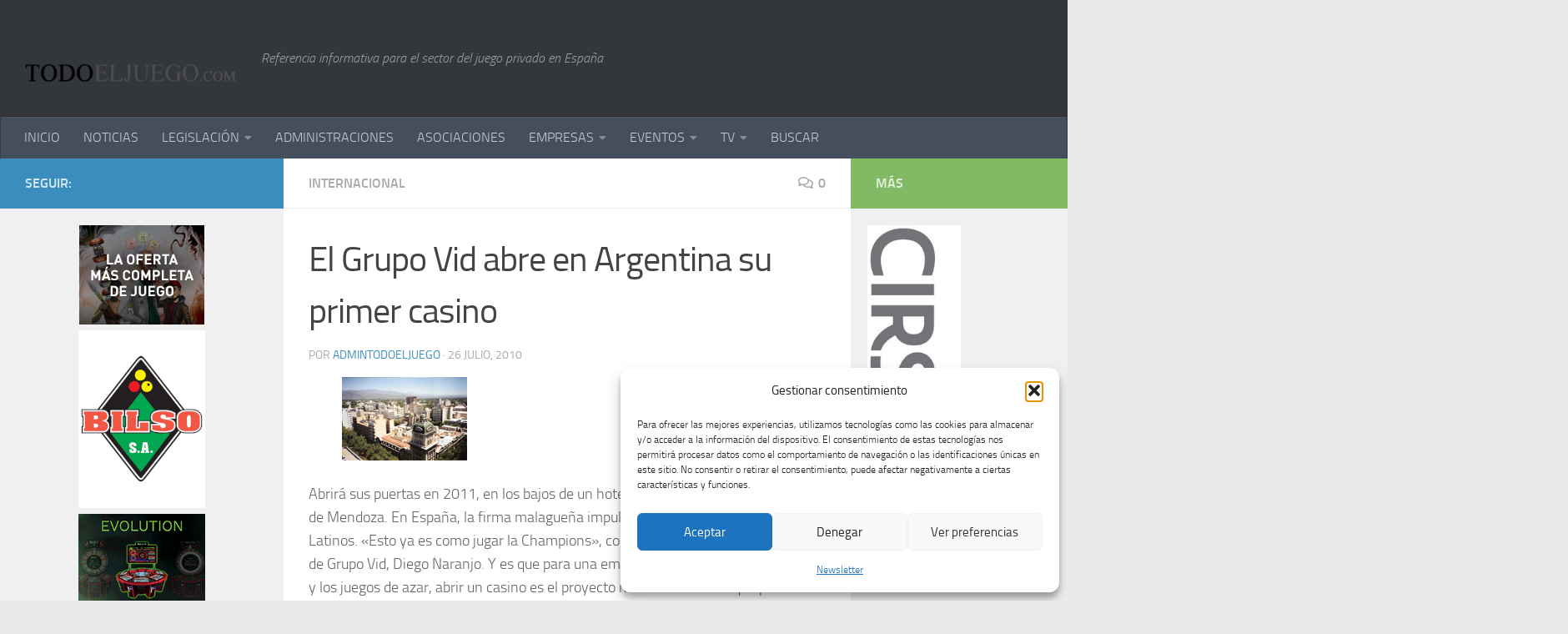

--- FILE ---
content_type: text/html; charset=UTF-8
request_url: https://todoeljuego.com/el-grupo-vid-abre-en-argentina-su-primer-casino/
body_size: 32440
content:
<!DOCTYPE html>
<html class="no-js" lang="es">
<head>
  <meta charset="UTF-8">
  <meta name="viewport" content="width=device-width, initial-scale=1.0">
  <link rel="profile" href="https://gmpg.org/xfn/11" />
  <link rel="pingback" href="https://todoeljuego.com/xmlrpc.php">

  <title>El Grupo Vid abre en Argentina su primer casino &#8211; TODOELJUEGO.com</title>
<meta name='robots' content='max-image-preview:large' />
<script>document.documentElement.className = document.documentElement.className.replace("no-js","js");</script>
<link rel="alternate" type="application/rss+xml" title="TODOELJUEGO.com &raquo; Feed" href="https://todoeljuego.com/feed/" />
<link rel="alternate" type="application/rss+xml" title="TODOELJUEGO.com &raquo; Feed de los comentarios" href="https://todoeljuego.com/comments/feed/" />
<link rel="alternate" type="text/calendar" title="TODOELJUEGO.com &raquo; iCal Feed" href="https://todoeljuego.com/events/?ical=1" />
<link rel="alternate" type="application/rss+xml" title="TODOELJUEGO.com &raquo; Comentario El Grupo Vid abre en Argentina su primer casino del feed" href="https://todoeljuego.com/el-grupo-vid-abre-en-argentina-su-primer-casino/feed/" />
<link rel="alternate" title="oEmbed (JSON)" type="application/json+oembed" href="https://todoeljuego.com/wp-json/oembed/1.0/embed?url=https%3A%2F%2Ftodoeljuego.com%2Fel-grupo-vid-abre-en-argentina-su-primer-casino%2F" />
<link rel="alternate" title="oEmbed (XML)" type="text/xml+oembed" href="https://todoeljuego.com/wp-json/oembed/1.0/embed?url=https%3A%2F%2Ftodoeljuego.com%2Fel-grupo-vid-abre-en-argentina-su-primer-casino%2F&#038;format=xml" />
<style id='wp-img-auto-sizes-contain-inline-css' type='text/css'>
img:is([sizes=auto i],[sizes^="auto," i]){contain-intrinsic-size:3000px 1500px}
/*# sourceURL=wp-img-auto-sizes-contain-inline-css */
</style>
<style id='wp-emoji-styles-inline-css' type='text/css'>

	img.wp-smiley, img.emoji {
		display: inline !important;
		border: none !important;
		box-shadow: none !important;
		height: 1em !important;
		width: 1em !important;
		margin: 0 0.07em !important;
		vertical-align: -0.1em !important;
		background: none !important;
		padding: 0 !important;
	}
/*# sourceURL=wp-emoji-styles-inline-css */
</style>
<link rel='stylesheet' id='wp-block-library-css' href='https://todoeljuego.com/wp-includes/css/dist/block-library/style.min.css?ver=b1ac7cef6f834d94b9251c6214f9fab3' type='text/css' media='all' />
<style id='global-styles-inline-css' type='text/css'>
:root{--wp--preset--aspect-ratio--square: 1;--wp--preset--aspect-ratio--4-3: 4/3;--wp--preset--aspect-ratio--3-4: 3/4;--wp--preset--aspect-ratio--3-2: 3/2;--wp--preset--aspect-ratio--2-3: 2/3;--wp--preset--aspect-ratio--16-9: 16/9;--wp--preset--aspect-ratio--9-16: 9/16;--wp--preset--color--black: #000000;--wp--preset--color--cyan-bluish-gray: #abb8c3;--wp--preset--color--white: #ffffff;--wp--preset--color--pale-pink: #f78da7;--wp--preset--color--vivid-red: #cf2e2e;--wp--preset--color--luminous-vivid-orange: #ff6900;--wp--preset--color--luminous-vivid-amber: #fcb900;--wp--preset--color--light-green-cyan: #7bdcb5;--wp--preset--color--vivid-green-cyan: #00d084;--wp--preset--color--pale-cyan-blue: #8ed1fc;--wp--preset--color--vivid-cyan-blue: #0693e3;--wp--preset--color--vivid-purple: #9b51e0;--wp--preset--gradient--vivid-cyan-blue-to-vivid-purple: linear-gradient(135deg,rgb(6,147,227) 0%,rgb(155,81,224) 100%);--wp--preset--gradient--light-green-cyan-to-vivid-green-cyan: linear-gradient(135deg,rgb(122,220,180) 0%,rgb(0,208,130) 100%);--wp--preset--gradient--luminous-vivid-amber-to-luminous-vivid-orange: linear-gradient(135deg,rgb(252,185,0) 0%,rgb(255,105,0) 100%);--wp--preset--gradient--luminous-vivid-orange-to-vivid-red: linear-gradient(135deg,rgb(255,105,0) 0%,rgb(207,46,46) 100%);--wp--preset--gradient--very-light-gray-to-cyan-bluish-gray: linear-gradient(135deg,rgb(238,238,238) 0%,rgb(169,184,195) 100%);--wp--preset--gradient--cool-to-warm-spectrum: linear-gradient(135deg,rgb(74,234,220) 0%,rgb(151,120,209) 20%,rgb(207,42,186) 40%,rgb(238,44,130) 60%,rgb(251,105,98) 80%,rgb(254,248,76) 100%);--wp--preset--gradient--blush-light-purple: linear-gradient(135deg,rgb(255,206,236) 0%,rgb(152,150,240) 100%);--wp--preset--gradient--blush-bordeaux: linear-gradient(135deg,rgb(254,205,165) 0%,rgb(254,45,45) 50%,rgb(107,0,62) 100%);--wp--preset--gradient--luminous-dusk: linear-gradient(135deg,rgb(255,203,112) 0%,rgb(199,81,192) 50%,rgb(65,88,208) 100%);--wp--preset--gradient--pale-ocean: linear-gradient(135deg,rgb(255,245,203) 0%,rgb(182,227,212) 50%,rgb(51,167,181) 100%);--wp--preset--gradient--electric-grass: linear-gradient(135deg,rgb(202,248,128) 0%,rgb(113,206,126) 100%);--wp--preset--gradient--midnight: linear-gradient(135deg,rgb(2,3,129) 0%,rgb(40,116,252) 100%);--wp--preset--font-size--small: 13px;--wp--preset--font-size--medium: 20px;--wp--preset--font-size--large: 36px;--wp--preset--font-size--x-large: 42px;--wp--preset--spacing--20: 0.44rem;--wp--preset--spacing--30: 0.67rem;--wp--preset--spacing--40: 1rem;--wp--preset--spacing--50: 1.5rem;--wp--preset--spacing--60: 2.25rem;--wp--preset--spacing--70: 3.38rem;--wp--preset--spacing--80: 5.06rem;--wp--preset--shadow--natural: 6px 6px 9px rgba(0, 0, 0, 0.2);--wp--preset--shadow--deep: 12px 12px 50px rgba(0, 0, 0, 0.4);--wp--preset--shadow--sharp: 6px 6px 0px rgba(0, 0, 0, 0.2);--wp--preset--shadow--outlined: 6px 6px 0px -3px rgb(255, 255, 255), 6px 6px rgb(0, 0, 0);--wp--preset--shadow--crisp: 6px 6px 0px rgb(0, 0, 0);}:where(.is-layout-flex){gap: 0.5em;}:where(.is-layout-grid){gap: 0.5em;}body .is-layout-flex{display: flex;}.is-layout-flex{flex-wrap: wrap;align-items: center;}.is-layout-flex > :is(*, div){margin: 0;}body .is-layout-grid{display: grid;}.is-layout-grid > :is(*, div){margin: 0;}:where(.wp-block-columns.is-layout-flex){gap: 2em;}:where(.wp-block-columns.is-layout-grid){gap: 2em;}:where(.wp-block-post-template.is-layout-flex){gap: 1.25em;}:where(.wp-block-post-template.is-layout-grid){gap: 1.25em;}.has-black-color{color: var(--wp--preset--color--black) !important;}.has-cyan-bluish-gray-color{color: var(--wp--preset--color--cyan-bluish-gray) !important;}.has-white-color{color: var(--wp--preset--color--white) !important;}.has-pale-pink-color{color: var(--wp--preset--color--pale-pink) !important;}.has-vivid-red-color{color: var(--wp--preset--color--vivid-red) !important;}.has-luminous-vivid-orange-color{color: var(--wp--preset--color--luminous-vivid-orange) !important;}.has-luminous-vivid-amber-color{color: var(--wp--preset--color--luminous-vivid-amber) !important;}.has-light-green-cyan-color{color: var(--wp--preset--color--light-green-cyan) !important;}.has-vivid-green-cyan-color{color: var(--wp--preset--color--vivid-green-cyan) !important;}.has-pale-cyan-blue-color{color: var(--wp--preset--color--pale-cyan-blue) !important;}.has-vivid-cyan-blue-color{color: var(--wp--preset--color--vivid-cyan-blue) !important;}.has-vivid-purple-color{color: var(--wp--preset--color--vivid-purple) !important;}.has-black-background-color{background-color: var(--wp--preset--color--black) !important;}.has-cyan-bluish-gray-background-color{background-color: var(--wp--preset--color--cyan-bluish-gray) !important;}.has-white-background-color{background-color: var(--wp--preset--color--white) !important;}.has-pale-pink-background-color{background-color: var(--wp--preset--color--pale-pink) !important;}.has-vivid-red-background-color{background-color: var(--wp--preset--color--vivid-red) !important;}.has-luminous-vivid-orange-background-color{background-color: var(--wp--preset--color--luminous-vivid-orange) !important;}.has-luminous-vivid-amber-background-color{background-color: var(--wp--preset--color--luminous-vivid-amber) !important;}.has-light-green-cyan-background-color{background-color: var(--wp--preset--color--light-green-cyan) !important;}.has-vivid-green-cyan-background-color{background-color: var(--wp--preset--color--vivid-green-cyan) !important;}.has-pale-cyan-blue-background-color{background-color: var(--wp--preset--color--pale-cyan-blue) !important;}.has-vivid-cyan-blue-background-color{background-color: var(--wp--preset--color--vivid-cyan-blue) !important;}.has-vivid-purple-background-color{background-color: var(--wp--preset--color--vivid-purple) !important;}.has-black-border-color{border-color: var(--wp--preset--color--black) !important;}.has-cyan-bluish-gray-border-color{border-color: var(--wp--preset--color--cyan-bluish-gray) !important;}.has-white-border-color{border-color: var(--wp--preset--color--white) !important;}.has-pale-pink-border-color{border-color: var(--wp--preset--color--pale-pink) !important;}.has-vivid-red-border-color{border-color: var(--wp--preset--color--vivid-red) !important;}.has-luminous-vivid-orange-border-color{border-color: var(--wp--preset--color--luminous-vivid-orange) !important;}.has-luminous-vivid-amber-border-color{border-color: var(--wp--preset--color--luminous-vivid-amber) !important;}.has-light-green-cyan-border-color{border-color: var(--wp--preset--color--light-green-cyan) !important;}.has-vivid-green-cyan-border-color{border-color: var(--wp--preset--color--vivid-green-cyan) !important;}.has-pale-cyan-blue-border-color{border-color: var(--wp--preset--color--pale-cyan-blue) !important;}.has-vivid-cyan-blue-border-color{border-color: var(--wp--preset--color--vivid-cyan-blue) !important;}.has-vivid-purple-border-color{border-color: var(--wp--preset--color--vivid-purple) !important;}.has-vivid-cyan-blue-to-vivid-purple-gradient-background{background: var(--wp--preset--gradient--vivid-cyan-blue-to-vivid-purple) !important;}.has-light-green-cyan-to-vivid-green-cyan-gradient-background{background: var(--wp--preset--gradient--light-green-cyan-to-vivid-green-cyan) !important;}.has-luminous-vivid-amber-to-luminous-vivid-orange-gradient-background{background: var(--wp--preset--gradient--luminous-vivid-amber-to-luminous-vivid-orange) !important;}.has-luminous-vivid-orange-to-vivid-red-gradient-background{background: var(--wp--preset--gradient--luminous-vivid-orange-to-vivid-red) !important;}.has-very-light-gray-to-cyan-bluish-gray-gradient-background{background: var(--wp--preset--gradient--very-light-gray-to-cyan-bluish-gray) !important;}.has-cool-to-warm-spectrum-gradient-background{background: var(--wp--preset--gradient--cool-to-warm-spectrum) !important;}.has-blush-light-purple-gradient-background{background: var(--wp--preset--gradient--blush-light-purple) !important;}.has-blush-bordeaux-gradient-background{background: var(--wp--preset--gradient--blush-bordeaux) !important;}.has-luminous-dusk-gradient-background{background: var(--wp--preset--gradient--luminous-dusk) !important;}.has-pale-ocean-gradient-background{background: var(--wp--preset--gradient--pale-ocean) !important;}.has-electric-grass-gradient-background{background: var(--wp--preset--gradient--electric-grass) !important;}.has-midnight-gradient-background{background: var(--wp--preset--gradient--midnight) !important;}.has-small-font-size{font-size: var(--wp--preset--font-size--small) !important;}.has-medium-font-size{font-size: var(--wp--preset--font-size--medium) !important;}.has-large-font-size{font-size: var(--wp--preset--font-size--large) !important;}.has-x-large-font-size{font-size: var(--wp--preset--font-size--x-large) !important;}
/*# sourceURL=global-styles-inline-css */
</style>

<style id='classic-theme-styles-inline-css' type='text/css'>
/*! This file is auto-generated */
.wp-block-button__link{color:#fff;background-color:#32373c;border-radius:9999px;box-shadow:none;text-decoration:none;padding:calc(.667em + 2px) calc(1.333em + 2px);font-size:1.125em}.wp-block-file__button{background:#32373c;color:#fff;text-decoration:none}
/*# sourceURL=/wp-includes/css/classic-themes.min.css */
</style>
<link rel='stylesheet' id='contact-form-7-css' href='https://todoeljuego.com/wp-content/plugins/contact-form-7/includes/css/styles.css?ver=6.1.4' type='text/css' media='all' />
<link rel='stylesheet' id='fancybox-style-css' href='https://todoeljuego.com/wp-content/plugins/light/css/jquery.fancybox.css?ver=b1ac7cef6f834d94b9251c6214f9fab3' type='text/css' media='all' />
<link rel='stylesheet' id='widgets-on-pages-css' href='https://todoeljuego.com/wp-content/plugins/widgets-on-pages/public/css/widgets-on-pages-public.css?ver=1.4.0' type='text/css' media='all' />
<link rel='stylesheet' id='cmplz-general-css' href='https://todoeljuego.com/wp-content/plugins/complianz-gdpr/assets/css/cookieblocker.min.css?ver=1764836571' type='text/css' media='all' />
<link rel='stylesheet' id='hueman-main-style-css' href='https://todoeljuego.com/wp-content/themes/hueman/assets/front/css/main.min.css?ver=3.6.10' type='text/css' media='all' />
<style id='hueman-main-style-inline-css' type='text/css'>
body { font-size:1.00rem; }@media only screen and (min-width: 720px) {
        .nav > li { font-size:1.00rem; }
      }.sidebar .widget { padding-left: 20px; padding-right: 20px; padding-top: 20px; }::selection { background-color: #3b8dbd; }
::-moz-selection { background-color: #3b8dbd; }a,a>span.hu-external::after,.themeform label .required,#flexslider-featured .flex-direction-nav .flex-next:hover,#flexslider-featured .flex-direction-nav .flex-prev:hover,.post-hover:hover .post-title a,.post-title a:hover,.sidebar.s1 .post-nav li a:hover i,.content .post-nav li a:hover i,.post-related a:hover,.sidebar.s1 .widget_rss ul li a,#footer .widget_rss ul li a,.sidebar.s1 .widget_calendar a,#footer .widget_calendar a,.sidebar.s1 .alx-tab .tab-item-category a,.sidebar.s1 .alx-posts .post-item-category a,.sidebar.s1 .alx-tab li:hover .tab-item-title a,.sidebar.s1 .alx-tab li:hover .tab-item-comment a,.sidebar.s1 .alx-posts li:hover .post-item-title a,#footer .alx-tab .tab-item-category a,#footer .alx-posts .post-item-category a,#footer .alx-tab li:hover .tab-item-title a,#footer .alx-tab li:hover .tab-item-comment a,#footer .alx-posts li:hover .post-item-title a,.comment-tabs li.active a,.comment-awaiting-moderation,.child-menu a:hover,.child-menu .current_page_item > a,.wp-pagenavi a{ color: #3b8dbd; }input[type="submit"],.themeform button[type="submit"],.sidebar.s1 .sidebar-top,.sidebar.s1 .sidebar-toggle,#flexslider-featured .flex-control-nav li a.flex-active,.post-tags a:hover,.sidebar.s1 .widget_calendar caption,#footer .widget_calendar caption,.author-bio .bio-avatar:after,.commentlist li.bypostauthor > .comment-body:after,.commentlist li.comment-author-admin > .comment-body:after{ background-color: #3b8dbd; }.post-format .format-container { border-color: #3b8dbd; }.sidebar.s1 .alx-tabs-nav li.active a,#footer .alx-tabs-nav li.active a,.comment-tabs li.active a,.wp-pagenavi a:hover,.wp-pagenavi a:active,.wp-pagenavi span.current{ border-bottom-color: #3b8dbd!important; }.sidebar.s2 .post-nav li a:hover i,
.sidebar.s2 .widget_rss ul li a,
.sidebar.s2 .widget_calendar a,
.sidebar.s2 .alx-tab .tab-item-category a,
.sidebar.s2 .alx-posts .post-item-category a,
.sidebar.s2 .alx-tab li:hover .tab-item-title a,
.sidebar.s2 .alx-tab li:hover .tab-item-comment a,
.sidebar.s2 .alx-posts li:hover .post-item-title a { color: #82b965; }
.sidebar.s2 .sidebar-top,.sidebar.s2 .sidebar-toggle,.post-comments,.jp-play-bar,.jp-volume-bar-value,.sidebar.s2 .widget_calendar caption{ background-color: #82b965; }.sidebar.s2 .alx-tabs-nav li.active a { border-bottom-color: #82b965; }
.post-comments::before { border-right-color: #82b965; }
      .search-expand,
              #nav-topbar.nav-container { background-color: #26272b}@media only screen and (min-width: 720px) {
                #nav-topbar .nav ul { background-color: #26272b; }
              }.is-scrolled #header .nav-container.desktop-sticky,
              .is-scrolled #header .search-expand { background-color: #26272b; background-color: rgba(38,39,43,0.90) }.is-scrolled .topbar-transparent #nav-topbar.desktop-sticky .nav ul { background-color: #26272b; background-color: rgba(38,39,43,0.95) }#header { background-color: #33363b; }
@media only screen and (min-width: 720px) {
  #nav-header .nav ul { background-color: #33363b; }
}
        .is-scrolled #header #nav-mobile { background-color: #454e5c; background-color: rgba(69,78,92,0.90) }body { background-color: #eaeaea; }
/*# sourceURL=hueman-main-style-inline-css */
</style>
<link rel='stylesheet' id='hueman-font-awesome-css' href='https://todoeljuego.com/wp-content/themes/hueman/assets/front/css/font-awesome.min.css?ver=3.6.10' type='text/css' media='all' />
<link rel='stylesheet' id='newsletter-css' href='https://todoeljuego.com/wp-content/plugins/newsletter/style.css?ver=9.0.9' type='text/css' media='all' />
<script type="text/javascript" src="https://todoeljuego.com/wp-content/plugins/google-analytics-for-wordpress/assets/js/frontend-gtag.min.js?ver=9.10.0" id="monsterinsights-frontend-script-js" async="async" data-wp-strategy="async"></script>
<script data-cfasync="false" data-wpfc-render="false" type="text/javascript" id='monsterinsights-frontend-script-js-extra'>/* <![CDATA[ */
var monsterinsights_frontend = {"js_events_tracking":"true","download_extensions":"doc,pdf,ppt,zip,xls,docx,pptx,xlsx","inbound_paths":"[{\"path\":\"\\\/go\\\/\",\"label\":\"affiliate\"},{\"path\":\"\\\/recommend\\\/\",\"label\":\"affiliate\"}]","home_url":"https:\/\/todoeljuego.com","hash_tracking":"false","v4_id":"G-B20NDHN2FV"};/* ]]> */
</script>
<script type="text/javascript" id="nb-jquery" src="https://todoeljuego.com/wp-includes/js/jquery/jquery.min.js?ver=3.7.1" id="jquery-core-js"></script>
<script type="text/javascript" src="https://todoeljuego.com/wp-includes/js/jquery/jquery-migrate.min.js?ver=3.4.1" id="jquery-migrate-js"></script>
<link rel="https://api.w.org/" href="https://todoeljuego.com/wp-json/" /><link rel="alternate" title="JSON" type="application/json" href="https://todoeljuego.com/wp-json/wp/v2/posts/1055" /><link rel="EditURI" type="application/rsd+xml" title="RSD" href="https://todoeljuego.com/xmlrpc.php?rsd" />

<link rel="canonical" href="https://todoeljuego.com/el-grupo-vid-abre-en-argentina-su-primer-casino/" />
<link rel='shortlink' href='https://todoeljuego.com/?p=1055' />
<meta name="tec-api-version" content="v1"><meta name="tec-api-origin" content="https://todoeljuego.com"><link rel="alternate" href="https://todoeljuego.com/wp-json/tribe/events/v1/" />			<style>.cmplz-hidden {
					display: none !important;
				}</style>    <link rel="preload" as="font" type="font/woff2" href="https://todoeljuego.com/wp-content/themes/hueman/assets/front/webfonts/fa-brands-400.woff2?v=5.12.1" crossorigin="anonymous"/>
    <link rel="preload" as="font" type="font/woff2" href="https://todoeljuego.com/wp-content/themes/hueman/assets/front/webfonts/fa-regular-400.woff2?v=5.12.1" crossorigin="anonymous"/>
    <link rel="preload" as="font" type="font/woff2" href="https://todoeljuego.com/wp-content/themes/hueman/assets/front/webfonts/fa-solid-900.woff2?v=5.12.1" crossorigin="anonymous"/>
  <link rel="preload" as="font" type="font/woff" href="https://todoeljuego.com/wp-content/themes/hueman/assets/front/fonts/titillium-light-webfont.woff" crossorigin="anonymous"/>
<link rel="preload" as="font" type="font/woff" href="https://todoeljuego.com/wp-content/themes/hueman/assets/front/fonts/titillium-lightitalic-webfont.woff" crossorigin="anonymous"/>
<link rel="preload" as="font" type="font/woff" href="https://todoeljuego.com/wp-content/themes/hueman/assets/front/fonts/titillium-regular-webfont.woff" crossorigin="anonymous"/>
<link rel="preload" as="font" type="font/woff" href="https://todoeljuego.com/wp-content/themes/hueman/assets/front/fonts/titillium-regularitalic-webfont.woff" crossorigin="anonymous"/>
<link rel="preload" as="font" type="font/woff" href="https://todoeljuego.com/wp-content/themes/hueman/assets/front/fonts/titillium-semibold-webfont.woff" crossorigin="anonymous"/>
<style type="text/css">
  /*  base : fonts
/* ------------------------------------ */
body { font-family: "Titillium", Arial, sans-serif; }
@font-face {
  font-family: 'Titillium';
  src: url('https://todoeljuego.com/wp-content/themes/hueman/assets/front/fonts/titillium-light-webfont.eot');
  src: url('https://todoeljuego.com/wp-content/themes/hueman/assets/front/fonts/titillium-light-webfont.svg#titillium-light-webfont') format('svg'),
     url('https://todoeljuego.com/wp-content/themes/hueman/assets/front/fonts/titillium-light-webfont.eot?#iefix') format('embedded-opentype'),
     url('https://todoeljuego.com/wp-content/themes/hueman/assets/front/fonts/titillium-light-webfont.woff') format('woff'),
     url('https://todoeljuego.com/wp-content/themes/hueman/assets/front/fonts/titillium-light-webfont.ttf') format('truetype');
  font-weight: 300;
  font-style: normal;
}
@font-face {
  font-family: 'Titillium';
  src: url('https://todoeljuego.com/wp-content/themes/hueman/assets/front/fonts/titillium-lightitalic-webfont.eot');
  src: url('https://todoeljuego.com/wp-content/themes/hueman/assets/front/fonts/titillium-lightitalic-webfont.svg#titillium-lightitalic-webfont') format('svg'),
     url('https://todoeljuego.com/wp-content/themes/hueman/assets/front/fonts/titillium-lightitalic-webfont.eot?#iefix') format('embedded-opentype'),
     url('https://todoeljuego.com/wp-content/themes/hueman/assets/front/fonts/titillium-lightitalic-webfont.woff') format('woff'),
     url('https://todoeljuego.com/wp-content/themes/hueman/assets/front/fonts/titillium-lightitalic-webfont.ttf') format('truetype');
  font-weight: 300;
  font-style: italic;
}
@font-face {
  font-family: 'Titillium';
  src: url('https://todoeljuego.com/wp-content/themes/hueman/assets/front/fonts/titillium-regular-webfont.eot');
  src: url('https://todoeljuego.com/wp-content/themes/hueman/assets/front/fonts/titillium-regular-webfont.svg#titillium-regular-webfont') format('svg'),
     url('https://todoeljuego.com/wp-content/themes/hueman/assets/front/fonts/titillium-regular-webfont.eot?#iefix') format('embedded-opentype'),
     url('https://todoeljuego.com/wp-content/themes/hueman/assets/front/fonts/titillium-regular-webfont.woff') format('woff'),
     url('https://todoeljuego.com/wp-content/themes/hueman/assets/front/fonts/titillium-regular-webfont.ttf') format('truetype');
  font-weight: 400;
  font-style: normal;
}
@font-face {
  font-family: 'Titillium';
  src: url('https://todoeljuego.com/wp-content/themes/hueman/assets/front/fonts/titillium-regularitalic-webfont.eot');
  src: url('https://todoeljuego.com/wp-content/themes/hueman/assets/front/fonts/titillium-regularitalic-webfont.svg#titillium-regular-webfont') format('svg'),
     url('https://todoeljuego.com/wp-content/themes/hueman/assets/front/fonts/titillium-regularitalic-webfont.eot?#iefix') format('embedded-opentype'),
     url('https://todoeljuego.com/wp-content/themes/hueman/assets/front/fonts/titillium-regularitalic-webfont.woff') format('woff'),
     url('https://todoeljuego.com/wp-content/themes/hueman/assets/front/fonts/titillium-regularitalic-webfont.ttf') format('truetype');
  font-weight: 400;
  font-style: italic;
}
@font-face {
    font-family: 'Titillium';
    src: url('https://todoeljuego.com/wp-content/themes/hueman/assets/front/fonts/titillium-semibold-webfont.eot');
    src: url('https://todoeljuego.com/wp-content/themes/hueman/assets/front/fonts/titillium-semibold-webfont.svg#titillium-semibold-webfont') format('svg'),
         url('https://todoeljuego.com/wp-content/themes/hueman/assets/front/fonts/titillium-semibold-webfont.eot?#iefix') format('embedded-opentype'),
         url('https://todoeljuego.com/wp-content/themes/hueman/assets/front/fonts/titillium-semibold-webfont.woff') format('woff'),
         url('https://todoeljuego.com/wp-content/themes/hueman/assets/front/fonts/titillium-semibold-webfont.ttf') format('truetype');
  font-weight: 600;
  font-style: normal;
}
</style>
  <!--[if lt IE 9]>
<script src="https://todoeljuego.com/wp-content/themes/hueman/assets/front/js/ie/html5shiv-printshiv.min.js"></script>
<script src="https://todoeljuego.com/wp-content/themes/hueman/assets/front/js/ie/selectivizr.js"></script>
<![endif]-->
</head>

<body data-cmplz=1 class="nb-3-3-8 nimble-no-local-data-skp__post_post_1055 nimble-no-group-site-tmpl-skp__all_post wp-singular post-template-default single single-post postid-1055 single-format-standard wp-embed-responsive wp-theme-hueman sek-hide-rc-badge tribe-no-js page-template-hueman col-3cm boxed header-desktop-sticky header-mobile-sticky hueman-3-6-10 chrome">
<div id="wrapper">
  <a class="screen-reader-text skip-link" href="#content">Saltar al contenido</a>
  
  <header id="header" class="top-menu-mobile-on one-mobile-menu top_menu header-ads-desktop  topbar-transparent no-header-img">
        <nav class="nav-container group mobile-menu mobile-sticky no-menu-assigned" id="nav-mobile" data-menu-id="header-1">
  <div class="mobile-title-logo-in-header"><p class="site-title">                  <a class="custom-logo-link" href="https://todoeljuego.com/" rel="home" title="TODOELJUEGO.com | Inicio"><img src="https://todoeljuego.com/wp-content/uploads/2014/01/logo.png" alt="TODOELJUEGO.com"  /></a>                </p></div>
        
                    <!-- <div class="ham__navbar-toggler collapsed" aria-expanded="false">
          <div class="ham__navbar-span-wrapper">
            <span class="ham-toggler-menu__span"></span>
          </div>
        </div> -->
        <button class="ham__navbar-toggler-two collapsed" title="Menu" aria-expanded="false">
          <span class="ham__navbar-span-wrapper">
            <span class="line line-1"></span>
            <span class="line line-2"></span>
            <span class="line line-3"></span>
          </span>
        </button>
            
      <div class="nav-text"></div>
      <div class="nav-wrap container">
                  <ul class="nav container-inner group mobile-search">
                            <li>
                  <form role="search" method="get" class="search-form" action="https://todoeljuego.com/">
				<label>
					<span class="screen-reader-text">Buscar:</span>
					<input type="search" class="search-field" placeholder="Buscar &hellip;" value="" name="s" />
				</label>
				<input type="submit" class="search-submit" value="Buscar" />
			</form>                </li>
                      </ul>
                <ul id="menu-menu1prueba" class="nav container-inner group"><li id="menu-item-4592" class="menu-item menu-item-type-custom menu-item-object-custom menu-item-home menu-item-4592"><a href="http://todoeljuego.com/">INICIO</a></li>
<li id="menu-item-1552" class="menu-item menu-item-type-taxonomy menu-item-object-category current-post-ancestor menu-item-1552"><a href="https://todoeljuego.com/category/sin-categoria/s1-noticias/">NOTICIAS</a></li>
<li id="menu-item-1553" class="menu-item menu-item-type-taxonomy menu-item-object-category menu-item-has-children menu-item-1553"><a href="https://todoeljuego.com/category/legislacion/">LEGISLACIÓN</a>
<ul class="sub-menu">
	<li id="menu-item-4401" class="menu-item menu-item-type-taxonomy menu-item-object-category menu-item-has-children menu-item-4401"><a href="https://todoeljuego.com/category/legislacion/">Administrativa</a>
	<ul class="sub-menu">
		<li id="menu-item-2943" class="menu-item menu-item-type-taxonomy menu-item-object-category menu-item-has-children menu-item-2943"><a href="https://todoeljuego.com/category/legislacion/andalucia/">Andalucía</a>
		<ul class="sub-menu">
			<li id="menu-item-2815" class="menu-item menu-item-type-taxonomy menu-item-object-category menu-item-2815"><a href="https://todoeljuego.com/category/legislacion/andalucia/legislacion-comun/">Legislación Común</a></li>
			<li id="menu-item-2816" class="menu-item menu-item-type-taxonomy menu-item-object-category menu-item-2816"><a href="https://todoeljuego.com/category/legislacion/andalucia/maquinas-recreativas/">Máquinas Recreativas</a></li>
			<li id="menu-item-2817" class="menu-item menu-item-type-taxonomy menu-item-object-category menu-item-2817"><a href="https://todoeljuego.com/category/legislacion/andalucia/salones/">Salones Andalucía</a></li>
			<li id="menu-item-2878" class="menu-item menu-item-type-taxonomy menu-item-object-category menu-item-2878"><a href="https://todoeljuego.com/category/legislacion/andalucia/bingos/">Bingos</a></li>
			<li id="menu-item-2879" class="menu-item menu-item-type-taxonomy menu-item-object-category menu-item-2879"><a href="https://todoeljuego.com/category/legislacion/andalucia/casinos/">Casinos</a></li>
			<li id="menu-item-2880" class="menu-item menu-item-type-taxonomy menu-item-object-category menu-item-2880"><a href="https://todoeljuego.com/category/legislacion/andalucia/apuestas/">Apuestas</a></li>
			<li id="menu-item-2932" class="menu-item menu-item-type-taxonomy menu-item-object-category menu-item-2932"><a href="https://todoeljuego.com/category/legislacion/andalucia/online/">Online</a></li>
			<li id="menu-item-5456" class="menu-item menu-item-type-taxonomy menu-item-object-category menu-item-5456"><a href="https://todoeljuego.com/category/legislacion/andalucia/10-rifas-tombolas-y-comb-aleatorias-andalucia/">Rifas, Tómbolas y Comb. Aleatorias</a></li>
			<li id="menu-item-5463" class="menu-item menu-item-type-taxonomy menu-item-object-category menu-item-5463"><a href="https://todoeljuego.com/category/legislacion/andalucia/11-maquinas-expendoras/">Máquinas Expendoras</a></li>
		</ul>
</li>
		<li id="menu-item-2944" class="menu-item menu-item-type-taxonomy menu-item-object-category menu-item-has-children menu-item-2944"><a href="https://todoeljuego.com/category/legislacion/aragon/">Aragón</a>
		<ul class="sub-menu">
			<li id="menu-item-2818" class="menu-item menu-item-type-taxonomy menu-item-object-category menu-item-2818"><a href="https://todoeljuego.com/category/legislacion/aragon/legislacion-comun-aragon/">Legislación Común</a></li>
			<li id="menu-item-2819" class="menu-item menu-item-type-taxonomy menu-item-object-category menu-item-2819"><a href="https://todoeljuego.com/category/legislacion/aragon/maquinas-recreativas-aragon/">Máquinas Recreativas</a></li>
			<li id="menu-item-2820" class="menu-item menu-item-type-taxonomy menu-item-object-category menu-item-2820"><a href="https://todoeljuego.com/category/legislacion/aragon/salones-aragon/">Salones</a></li>
			<li id="menu-item-2881" class="menu-item menu-item-type-taxonomy menu-item-object-category menu-item-2881"><a href="https://todoeljuego.com/category/legislacion/aragon/bingos-aragon/">Bingos</a></li>
			<li id="menu-item-2882" class="menu-item menu-item-type-taxonomy menu-item-object-category menu-item-2882"><a href="https://todoeljuego.com/category/legislacion/aragon/casinos-aragon/">Casinos</a></li>
			<li id="menu-item-2883" class="menu-item menu-item-type-taxonomy menu-item-object-category menu-item-2883"><a href="https://todoeljuego.com/category/legislacion/aragon/apuestas-aragon/">Apuestas</a></li>
			<li id="menu-item-2933" class="menu-item menu-item-type-taxonomy menu-item-object-category menu-item-2933"><a href="https://todoeljuego.com/category/legislacion/aragon/online-aragon/">Online</a></li>
		</ul>
</li>
		<li id="menu-item-2945" class="menu-item menu-item-type-taxonomy menu-item-object-category menu-item-has-children menu-item-2945"><a href="https://todoeljuego.com/category/legislacion/asturias/">Asturias</a>
		<ul class="sub-menu">
			<li id="menu-item-2821" class="menu-item menu-item-type-taxonomy menu-item-object-category menu-item-2821"><a href="https://todoeljuego.com/category/legislacion/asturias/1-legislacion-comun/">Legislación Común</a></li>
			<li id="menu-item-2822" class="menu-item menu-item-type-taxonomy menu-item-object-category menu-item-2822"><a href="https://todoeljuego.com/category/legislacion/asturias/2-maquinas-recreativas/">Máquinas Recreativas</a></li>
			<li id="menu-item-2823" class="menu-item menu-item-type-taxonomy menu-item-object-category menu-item-2823"><a href="https://todoeljuego.com/category/legislacion/asturias/3-salones/">Salones</a></li>
			<li id="menu-item-2884" class="menu-item menu-item-type-taxonomy menu-item-object-category menu-item-2884"><a href="https://todoeljuego.com/category/legislacion/asturias/4-bingos/">Bingos</a></li>
			<li id="menu-item-2885" class="menu-item menu-item-type-taxonomy menu-item-object-category menu-item-2885"><a href="https://todoeljuego.com/category/legislacion/asturias/5-casinos/">Casinos</a></li>
			<li id="menu-item-2886" class="menu-item menu-item-type-taxonomy menu-item-object-category menu-item-2886"><a href="https://todoeljuego.com/category/legislacion/asturias/6-apuestas/">Apuestas</a></li>
			<li id="menu-item-2934" class="menu-item menu-item-type-taxonomy menu-item-object-category menu-item-2934"><a href="https://todoeljuego.com/category/legislacion/asturias/7-online/">Online</a></li>
		</ul>
</li>
		<li id="menu-item-2946" class="menu-item menu-item-type-taxonomy menu-item-object-category menu-item-has-children menu-item-2946"><a href="https://todoeljuego.com/category/legislacion/i-baleares/">Baleares</a>
		<ul class="sub-menu">
			<li id="menu-item-2824" class="menu-item menu-item-type-taxonomy menu-item-object-category menu-item-2824"><a href="https://todoeljuego.com/category/legislacion/i-baleares/1-legislacion-comun-i-baleares/">Legislación Común</a></li>
			<li id="menu-item-2825" class="menu-item menu-item-type-taxonomy menu-item-object-category menu-item-2825"><a href="https://todoeljuego.com/category/legislacion/i-baleares/2-maquinas-recreativas-i-baleares/">Máquinas Recreativas</a></li>
			<li id="menu-item-2826" class="menu-item menu-item-type-taxonomy menu-item-object-category menu-item-2826"><a href="https://todoeljuego.com/category/legislacion/i-baleares/3-salones-i-baleares/">Salones</a></li>
			<li id="menu-item-2887" class="menu-item menu-item-type-taxonomy menu-item-object-category menu-item-2887"><a href="https://todoeljuego.com/category/legislacion/i-baleares/4-bingos-i-baleares/">bingos</a></li>
			<li id="menu-item-2888" class="menu-item menu-item-type-taxonomy menu-item-object-category menu-item-2888"><a href="https://todoeljuego.com/category/legislacion/i-baleares/5-casinos-i-baleares/">Casinos</a></li>
			<li id="menu-item-2889" class="menu-item menu-item-type-taxonomy menu-item-object-category menu-item-2889"><a href="https://todoeljuego.com/category/legislacion/i-baleares/6-apuestas-i-baleares/">Apuestas</a></li>
			<li id="menu-item-2935" class="menu-item menu-item-type-taxonomy menu-item-object-category menu-item-2935"><a href="https://todoeljuego.com/category/legislacion/i-baleares/7-online-i-baleares/">Online</a></li>
		</ul>
</li>
		<li id="menu-item-2947" class="menu-item menu-item-type-taxonomy menu-item-object-category menu-item-has-children menu-item-2947"><a href="https://todoeljuego.com/category/legislacion/i-canarias/">Canarias</a>
		<ul class="sub-menu">
			<li id="menu-item-2827" class="menu-item menu-item-type-taxonomy menu-item-object-category menu-item-2827"><a href="https://todoeljuego.com/category/legislacion/i-canarias/1-legislacion-comun-i-canarias/">Legislación Común</a></li>
			<li id="menu-item-2828" class="menu-item menu-item-type-taxonomy menu-item-object-category menu-item-2828"><a href="https://todoeljuego.com/category/legislacion/i-canarias/2-maquinas-recreativas-i-canarias/">Máquinas Recreativas</a></li>
			<li id="menu-item-2829" class="menu-item menu-item-type-taxonomy menu-item-object-category menu-item-2829"><a href="https://todoeljuego.com/category/legislacion/i-canarias/3-salones-i-canarias/">Salones</a></li>
			<li id="menu-item-2890" class="menu-item menu-item-type-taxonomy menu-item-object-category menu-item-2890"><a href="https://todoeljuego.com/category/legislacion/i-canarias/4-bingos-i-canarias/">Bingos</a></li>
			<li id="menu-item-2891" class="menu-item menu-item-type-taxonomy menu-item-object-category menu-item-2891"><a href="https://todoeljuego.com/category/legislacion/i-canarias/5-casinos-i-canarias/">Casinos</a></li>
			<li id="menu-item-2892" class="menu-item menu-item-type-taxonomy menu-item-object-category menu-item-2892"><a href="https://todoeljuego.com/category/legislacion/i-canarias/6-apuestas-i-canarias/">Apuestas</a></li>
			<li id="menu-item-2936" class="menu-item menu-item-type-taxonomy menu-item-object-category menu-item-2936"><a href="https://todoeljuego.com/category/legislacion/i-canarias/7-online-i-canarias/">Online</a></li>
			<li id="menu-item-5450" class="menu-item menu-item-type-taxonomy menu-item-object-category menu-item-5450"><a href="https://todoeljuego.com/category/legislacion/i-canarias/8-boletos-canarias/">Boletos</a></li>
			<li id="menu-item-5453" class="menu-item menu-item-type-taxonomy menu-item-object-category menu-item-5453"><a href="https://todoeljuego.com/category/legislacion/i-canarias/9-loterias-canarias/">Loterías</a></li>
			<li id="menu-item-5457" class="menu-item menu-item-type-taxonomy menu-item-object-category menu-item-5457"><a href="https://todoeljuego.com/category/legislacion/i-canarias/10-rifas-tombolas-y-comb-aleatorias-canarias/">Rifas, Tómbolas y Comb. Aleatorias</a></li>
		</ul>
</li>
		<li id="menu-item-2948" class="menu-item menu-item-type-taxonomy menu-item-object-category menu-item-has-children menu-item-2948"><a href="https://todoeljuego.com/category/legislacion/cantabria/">Cantabria</a>
		<ul class="sub-menu">
			<li id="menu-item-2830" class="menu-item menu-item-type-taxonomy menu-item-object-category menu-item-2830"><a href="https://todoeljuego.com/category/legislacion/cantabria/1-legislacion-comun-cantabria/">Legislación Común</a></li>
			<li id="menu-item-2831" class="menu-item menu-item-type-taxonomy menu-item-object-category menu-item-2831"><a href="https://todoeljuego.com/category/legislacion/cantabria/2-maquinas-recreativas-cantabria/">Máquinas Recreativas</a></li>
			<li id="menu-item-2832" class="menu-item menu-item-type-taxonomy menu-item-object-category menu-item-2832"><a href="https://todoeljuego.com/category/legislacion/cantabria/3-salones-cantabria/">Salones</a></li>
			<li id="menu-item-2893" class="menu-item menu-item-type-taxonomy menu-item-object-category menu-item-2893"><a href="https://todoeljuego.com/category/legislacion/cantabria/4-bingos-cantabria/">Bingos</a></li>
			<li id="menu-item-2894" class="menu-item menu-item-type-taxonomy menu-item-object-category menu-item-2894"><a href="https://todoeljuego.com/category/legislacion/cantabria/5-casinos-cantabria/">Casinos</a></li>
			<li id="menu-item-2895" class="menu-item menu-item-type-taxonomy menu-item-object-category menu-item-2895"><a href="https://todoeljuego.com/category/legislacion/cantabria/6-apuestas-cantabria/">Apuestas</a></li>
			<li id="menu-item-2937" class="menu-item menu-item-type-taxonomy menu-item-object-category menu-item-2937"><a href="https://todoeljuego.com/category/legislacion/cantabria/7-online-cantabria/">Online</a></li>
		</ul>
</li>
		<li id="menu-item-2949" class="menu-item menu-item-type-taxonomy menu-item-object-category menu-item-has-children menu-item-2949"><a href="https://todoeljuego.com/category/legislacion/castilla-y-leon/">Castilla y León</a>
		<ul class="sub-menu">
			<li id="menu-item-2833" class="menu-item menu-item-type-taxonomy menu-item-object-category menu-item-2833"><a href="https://todoeljuego.com/category/legislacion/castilla-y-leon/1-legislacion-comun-castilla-y-leon/">Legislación Común</a></li>
			<li id="menu-item-2834" class="menu-item menu-item-type-taxonomy menu-item-object-category menu-item-2834"><a href="https://todoeljuego.com/category/legislacion/castilla-y-leon/2-maquinas-recreativas-castilla-y-leon/">Máquinas Recreativas</a></li>
			<li id="menu-item-2835" class="menu-item menu-item-type-taxonomy menu-item-object-category menu-item-2835"><a href="https://todoeljuego.com/category/legislacion/castilla-y-leon/3-salones-castilla-y-leon/">Salones</a></li>
			<li id="menu-item-2896" class="menu-item menu-item-type-taxonomy menu-item-object-category menu-item-2896"><a href="https://todoeljuego.com/category/legislacion/castilla-y-leon/4-bingos-castilla-y-leon/">Bingos</a></li>
			<li id="menu-item-2897" class="menu-item menu-item-type-taxonomy menu-item-object-category menu-item-2897"><a href="https://todoeljuego.com/category/legislacion/castilla-y-leon/5-casinos-castilla-y-leon/">Casinos</a></li>
			<li id="menu-item-2898" class="menu-item menu-item-type-taxonomy menu-item-object-category menu-item-2898"><a href="https://todoeljuego.com/category/legislacion/castilla-y-leon/6-apuestas-castilla-y-leon/">Apuestas</a></li>
			<li id="menu-item-2938" class="menu-item menu-item-type-taxonomy menu-item-object-category menu-item-2938"><a href="https://todoeljuego.com/category/legislacion/castilla-y-leon/7-online-castilla-y-leon/">Online</a></li>
			<li id="menu-item-5464" class="menu-item menu-item-type-taxonomy menu-item-object-category menu-item-5464"><a href="https://todoeljuego.com/category/legislacion/castilla-y-leon/juego-de-las-chapas/">Juego de las chapas</a></li>
		</ul>
</li>
		<li id="menu-item-2950" class="menu-item menu-item-type-taxonomy menu-item-object-category menu-item-has-children menu-item-2950"><a href="https://todoeljuego.com/category/legislacion/castilla-la-mancha/">Castilla-La Mancha</a>
		<ul class="sub-menu">
			<li id="menu-item-2836" class="menu-item menu-item-type-taxonomy menu-item-object-category menu-item-2836"><a href="https://todoeljuego.com/category/legislacion/castilla-la-mancha/1-legislacion-comun-castilla-la-mancha/">Legislación Común</a></li>
			<li id="menu-item-2837" class="menu-item menu-item-type-taxonomy menu-item-object-category menu-item-2837"><a href="https://todoeljuego.com/category/legislacion/castilla-la-mancha/2-maquinas-recreativas-castilla-la-mancha/">Máquinas Recreativas</a></li>
			<li id="menu-item-2838" class="menu-item menu-item-type-taxonomy menu-item-object-category menu-item-2838"><a href="https://todoeljuego.com/category/legislacion/castilla-la-mancha/3-salones-castilla-la-mancha/">Salones</a></li>
			<li id="menu-item-2899" class="menu-item menu-item-type-taxonomy menu-item-object-category menu-item-2899"><a href="https://todoeljuego.com/category/legislacion/castilla-la-mancha/4-bingos-castilla-la-mancha/">Bingos</a></li>
			<li id="menu-item-2900" class="menu-item menu-item-type-taxonomy menu-item-object-category menu-item-2900"><a href="https://todoeljuego.com/category/legislacion/castilla-la-mancha/5-casinos-castilla-la-mancha/">Casinos</a></li>
			<li id="menu-item-2901" class="menu-item menu-item-type-taxonomy menu-item-object-category menu-item-2901"><a href="https://todoeljuego.com/category/legislacion/castilla-la-mancha/6-apuestas-castilla-la-mancha/">Apuestas</a></li>
			<li id="menu-item-2939" class="menu-item menu-item-type-taxonomy menu-item-object-category menu-item-2939"><a href="https://todoeljuego.com/category/legislacion/castilla-la-mancha/7-online-castilla-la-mancha/">Online</a></li>
		</ul>
</li>
		<li id="menu-item-2951" class="menu-item menu-item-type-taxonomy menu-item-object-category menu-item-has-children menu-item-2951"><a href="https://todoeljuego.com/category/legislacion/cataluna/">Cataluña</a>
		<ul class="sub-menu">
			<li id="menu-item-2839" class="menu-item menu-item-type-taxonomy menu-item-object-category menu-item-2839"><a href="https://todoeljuego.com/category/legislacion/cataluna/1-legislacion-comun-cataluna/">Legislación Común</a></li>
			<li id="menu-item-2840" class="menu-item menu-item-type-taxonomy menu-item-object-category menu-item-2840"><a href="https://todoeljuego.com/category/legislacion/cataluna/2-maquinas-recreativas-cataluna/">Máquinas Recreativas</a></li>
			<li id="menu-item-2841" class="menu-item menu-item-type-taxonomy menu-item-object-category menu-item-2841"><a href="https://todoeljuego.com/category/legislacion/cataluna/3-salones-cataluna/">Salones</a></li>
			<li id="menu-item-2902" class="menu-item menu-item-type-taxonomy menu-item-object-category menu-item-2902"><a href="https://todoeljuego.com/category/legislacion/cataluna/4-bingos-cataluna/">Bingos</a></li>
			<li id="menu-item-2903" class="menu-item menu-item-type-taxonomy menu-item-object-category menu-item-2903"><a href="https://todoeljuego.com/category/legislacion/cataluna/5-casinos-cataluna/">Casinos</a></li>
			<li id="menu-item-2904" class="menu-item menu-item-type-taxonomy menu-item-object-category menu-item-2904"><a href="https://todoeljuego.com/category/legislacion/cataluna/6-apuestas-cataluna/">Apuestas</a></li>
			<li id="menu-item-2940" class="menu-item menu-item-type-taxonomy menu-item-object-category menu-item-2940"><a href="https://todoeljuego.com/category/legislacion/cataluna/7-online-cataluna/">Online</a></li>
			<li id="menu-item-5454" class="menu-item menu-item-type-taxonomy menu-item-object-category menu-item-5454"><a href="https://todoeljuego.com/category/legislacion/cataluna/9-loterias-cataluna/">Loterias</a></li>
			<li id="menu-item-5458" class="menu-item menu-item-type-taxonomy menu-item-object-category menu-item-5458"><a href="https://todoeljuego.com/category/legislacion/cataluna/10-rifas-tombolas-y-comb-aleatorias-cataluna/">Rifas, Tómbolas y Comb. Aleatorias</a></li>
		</ul>
</li>
		<li id="menu-item-5501" class="menu-item menu-item-type-taxonomy menu-item-object-category menu-item-has-children menu-item-5501"><a href="https://todoeljuego.com/category/legislacion/ceuta/">Ceuta</a>
		<ul class="sub-menu">
			<li id="menu-item-5500" class="menu-item menu-item-type-taxonomy menu-item-object-category menu-item-5500"><a href="https://todoeljuego.com/category/legislacion/ceuta/2-maquinas-recreativas-ceuta/">Máquinas Recreativas</a></li>
			<li id="menu-item-6252" class="menu-item menu-item-type-taxonomy menu-item-object-category menu-item-6252"><a href="https://todoeljuego.com/category/legislacion/ceuta/4-bingos-ceuta/">Bingos</a></li>
			<li id="menu-item-6254" class="menu-item menu-item-type-taxonomy menu-item-object-category menu-item-6254"><a href="https://todoeljuego.com/category/legislacion/ceuta/apuestas-ceuta/">Apuestas</a></li>
		</ul>
</li>
		<li id="menu-item-2952" class="menu-item menu-item-type-taxonomy menu-item-object-category menu-item-has-children menu-item-2952"><a href="https://todoeljuego.com/category/legislacion/estado/">Estado</a>
		<ul class="sub-menu">
			<li id="menu-item-2842" class="menu-item menu-item-type-taxonomy menu-item-object-category menu-item-2842"><a href="https://todoeljuego.com/category/legislacion/estado/1-legislacion-comun-estado/">Legislación Común</a></li>
			<li id="menu-item-2843" class="menu-item menu-item-type-taxonomy menu-item-object-category menu-item-2843"><a href="https://todoeljuego.com/category/legislacion/estado/2-maquinas-recreativas-estado/">Máquinas Recreativas</a></li>
			<li id="menu-item-2844" class="menu-item menu-item-type-taxonomy menu-item-object-category menu-item-2844"><a href="https://todoeljuego.com/category/legislacion/estado/3-salones-estado/">Salones</a></li>
			<li id="menu-item-2905" class="menu-item menu-item-type-taxonomy menu-item-object-category menu-item-2905"><a href="https://todoeljuego.com/category/legislacion/estado/4-bingos-estado/">Bingos</a></li>
			<li id="menu-item-2906" class="menu-item menu-item-type-taxonomy menu-item-object-category menu-item-2906"><a href="https://todoeljuego.com/category/legislacion/estado/5-casinos-estado/">Casinos</a></li>
			<li id="menu-item-2907" class="menu-item menu-item-type-taxonomy menu-item-object-category menu-item-2907"><a href="https://todoeljuego.com/category/legislacion/estado/6-apuestas-estado/">Apuestas</a></li>
			<li id="menu-item-2941" class="menu-item menu-item-type-taxonomy menu-item-object-category menu-item-2941"><a href="https://todoeljuego.com/category/legislacion/estado/7-online-estado/">Online</a></li>
			<li id="menu-item-5451" class="menu-item menu-item-type-taxonomy menu-item-object-category menu-item-5451"><a href="https://todoeljuego.com/category/legislacion/estado/8-boletos/">Boletos</a></li>
			<li id="menu-item-5455" class="menu-item menu-item-type-taxonomy menu-item-object-category menu-item-5455"><a href="https://todoeljuego.com/category/legislacion/estado/9-loterias/">Loterías</a></li>
			<li id="menu-item-5459" class="menu-item menu-item-type-taxonomy menu-item-object-category menu-item-5459"><a href="https://todoeljuego.com/category/legislacion/estado/tombolas-y-comb-aleatorias-estado/">Rifas, Tómbolas y Comb. Aleatorias</a></li>
		</ul>
</li>
		<li id="menu-item-2955" class="menu-item menu-item-type-taxonomy menu-item-object-category menu-item-has-children menu-item-2955"><a href="https://todoeljuego.com/category/legislacion/extremadura/">Extremadura</a>
		<ul class="sub-menu">
			<li id="menu-item-2845" class="menu-item menu-item-type-taxonomy menu-item-object-category menu-item-2845"><a href="https://todoeljuego.com/category/legislacion/extremadura/1-legislacion-comun-extremadura/">Legislación Común</a></li>
			<li id="menu-item-2846" class="menu-item menu-item-type-taxonomy menu-item-object-category menu-item-2846"><a href="https://todoeljuego.com/category/legislacion/extremadura/2-maquinas-recreativas-extremadura/">Máquinas Recreativas</a></li>
			<li id="menu-item-2847" class="menu-item menu-item-type-taxonomy menu-item-object-category menu-item-2847"><a href="https://todoeljuego.com/category/legislacion/extremadura/3-salones-extremadura/">Salones</a></li>
			<li id="menu-item-2908" class="menu-item menu-item-type-taxonomy menu-item-object-category menu-item-2908"><a href="https://todoeljuego.com/category/legislacion/extremadura/4-bingos-extremadura/">Bingos</a></li>
			<li id="menu-item-2909" class="menu-item menu-item-type-taxonomy menu-item-object-category menu-item-2909"><a href="https://todoeljuego.com/category/legislacion/extremadura/5-casinos-extremadura/">Casinos</a></li>
			<li id="menu-item-2916" class="menu-item menu-item-type-taxonomy menu-item-object-category menu-item-2916"><a href="https://todoeljuego.com/category/legislacion/extremadura/6-apuestas-extremadura/">Apuestas</a></li>
			<li id="menu-item-2917" class="menu-item menu-item-type-taxonomy menu-item-object-category menu-item-2917"><a href="https://todoeljuego.com/category/legislacion/extremadura/7-online-extremadura/">Online</a></li>
		</ul>
</li>
		<li id="menu-item-2956" class="menu-item menu-item-type-taxonomy menu-item-object-category menu-item-has-children menu-item-2956"><a href="https://todoeljuego.com/category/legislacion/galicia/">Galicia</a>
		<ul class="sub-menu">
			<li id="menu-item-2848" class="menu-item menu-item-type-taxonomy menu-item-object-category menu-item-2848"><a href="https://todoeljuego.com/category/legislacion/galicia/1-legislacion-comun-galicia/">Legislación Común</a></li>
			<li id="menu-item-2849" class="menu-item menu-item-type-taxonomy menu-item-object-category menu-item-2849"><a href="https://todoeljuego.com/category/legislacion/galicia/2-maquinas-recreativas-galicia/">Máquinas Recreativas</a></li>
			<li id="menu-item-2850" class="menu-item menu-item-type-taxonomy menu-item-object-category menu-item-2850"><a href="https://todoeljuego.com/category/legislacion/galicia/3-salones-galicia/">Salones</a></li>
			<li id="menu-item-2910" class="menu-item menu-item-type-taxonomy menu-item-object-category menu-item-2910"><a href="https://todoeljuego.com/category/legislacion/galicia/4-bingos-galicia/">Bingos</a></li>
			<li id="menu-item-2911" class="menu-item menu-item-type-taxonomy menu-item-object-category menu-item-2911"><a href="https://todoeljuego.com/category/legislacion/galicia/5-casinos-galicia/">Casinos</a></li>
			<li id="menu-item-2918" class="menu-item menu-item-type-taxonomy menu-item-object-category menu-item-2918"><a href="https://todoeljuego.com/category/legislacion/galicia/6-apuestas-galicia/">Apuestas</a></li>
			<li id="menu-item-2919" class="menu-item menu-item-type-taxonomy menu-item-object-category menu-item-2919"><a href="https://todoeljuego.com/category/legislacion/galicia/7-online-galicia/">Online</a></li>
			<li id="menu-item-5452" class="menu-item menu-item-type-taxonomy menu-item-object-category menu-item-5452"><a href="https://todoeljuego.com/category/legislacion/galicia/8-boletos-galicia/">Boletos</a></li>
		</ul>
</li>
		<li id="menu-item-2957" class="menu-item menu-item-type-taxonomy menu-item-object-category menu-item-has-children menu-item-2957"><a href="https://todoeljuego.com/category/legislacion/la-rioja/">La Rioja</a>
		<ul class="sub-menu">
			<li id="menu-item-2851" class="menu-item menu-item-type-taxonomy menu-item-object-category menu-item-2851"><a href="https://todoeljuego.com/category/legislacion/la-rioja/1-legislacion-comun-la-rioja/">Legislación Común</a></li>
			<li id="menu-item-2852" class="menu-item menu-item-type-taxonomy menu-item-object-category menu-item-2852"><a href="https://todoeljuego.com/category/legislacion/la-rioja/2-maquinas-recreativas-la-rioja/">Máquinas Recreativas</a></li>
			<li id="menu-item-2853" class="menu-item menu-item-type-taxonomy menu-item-object-category menu-item-2853"><a href="https://todoeljuego.com/category/legislacion/la-rioja/3-salones-la-rioja/">Salones</a></li>
			<li id="menu-item-2912" class="menu-item menu-item-type-taxonomy menu-item-object-category menu-item-2912"><a href="https://todoeljuego.com/category/legislacion/la-rioja/4-bingos-la-rioja/">Bingos</a></li>
			<li id="menu-item-2913" class="menu-item menu-item-type-taxonomy menu-item-object-category menu-item-2913"><a href="https://todoeljuego.com/category/legislacion/la-rioja/5-casinos-la-rioja/">Casinos</a></li>
			<li id="menu-item-2920" class="menu-item menu-item-type-taxonomy menu-item-object-category menu-item-2920"><a href="https://todoeljuego.com/category/legislacion/la-rioja/6-apuestas-la-rioja/">Apuestas</a></li>
			<li id="menu-item-2921" class="menu-item menu-item-type-taxonomy menu-item-object-category menu-item-2921"><a href="https://todoeljuego.com/category/legislacion/la-rioja/7-online-la-rioja/">Online</a></li>
		</ul>
</li>
		<li id="menu-item-2958" class="menu-item menu-item-type-taxonomy menu-item-object-category menu-item-has-children menu-item-2958"><a href="https://todoeljuego.com/category/legislacion/madrid/">Madrid</a>
		<ul class="sub-menu">
			<li id="menu-item-2854" class="menu-item menu-item-type-taxonomy menu-item-object-category menu-item-2854"><a href="https://todoeljuego.com/category/legislacion/madrid/1-legislacion-comun-madrid/">Legislación Común</a></li>
			<li id="menu-item-2855" class="menu-item menu-item-type-taxonomy menu-item-object-category menu-item-2855"><a href="https://todoeljuego.com/category/legislacion/madrid/2-maquinas-recreativas-madrid/">Máquinas Recreativas</a></li>
			<li id="menu-item-2856" class="menu-item menu-item-type-taxonomy menu-item-object-category menu-item-2856"><a href="https://todoeljuego.com/category/legislacion/madrid/3-salones-madrid/">Salones</a></li>
			<li id="menu-item-2914" class="menu-item menu-item-type-taxonomy menu-item-object-category menu-item-2914"><a href="https://todoeljuego.com/category/legislacion/madrid/4-bingos-madrid/">Bingos</a></li>
			<li id="menu-item-2915" class="menu-item menu-item-type-taxonomy menu-item-object-category menu-item-2915"><a href="https://todoeljuego.com/category/legislacion/madrid/5-casinos-madrid/">Casinos</a></li>
			<li id="menu-item-2922" class="menu-item menu-item-type-taxonomy menu-item-object-category menu-item-2922"><a href="https://todoeljuego.com/category/legislacion/madrid/6-apuestas-madrid/">Apuestas</a></li>
			<li id="menu-item-2923" class="menu-item menu-item-type-taxonomy menu-item-object-category menu-item-2923"><a href="https://todoeljuego.com/category/legislacion/madrid/7-online-madrid/">Online</a></li>
			<li id="menu-item-5460" class="menu-item menu-item-type-taxonomy menu-item-object-category menu-item-5460"><a href="https://todoeljuego.com/category/legislacion/madrid/10-rifas-tombolas-y-comb-aleatorias-madrid/">Rifas, Tómbolas y Comb. Aleatorias</a></li>
		</ul>
</li>
		<li id="menu-item-5504" class="menu-item menu-item-type-taxonomy menu-item-object-category menu-item-has-children menu-item-5504"><a href="https://todoeljuego.com/category/legislacion/melilla/">Melilla</a>
		<ul class="sub-menu">
			<li id="menu-item-5502" class="menu-item menu-item-type-taxonomy menu-item-object-category menu-item-5502"><a href="https://todoeljuego.com/category/legislacion/melilla/1-legislacion-comun-melilla/">Legislación Común</a></li>
			<li id="menu-item-12820" class="menu-item menu-item-type-taxonomy menu-item-object-category menu-item-12820"><a href="https://todoeljuego.com/category/legislacion/melilla/apuestas-melilla/">Apuestas</a></li>
			<li id="menu-item-5503" class="menu-item menu-item-type-taxonomy menu-item-object-category menu-item-5503"><a href="https://todoeljuego.com/category/legislacion/melilla/4-bingos-melilla/">Bingos</a></li>
		</ul>
</li>
		<li id="menu-item-2959" class="menu-item menu-item-type-taxonomy menu-item-object-category menu-item-has-children menu-item-2959"><a href="https://todoeljuego.com/category/legislacion/murcia/">Murcia</a>
		<ul class="sub-menu">
			<li id="menu-item-2857" class="menu-item menu-item-type-taxonomy menu-item-object-category menu-item-2857"><a href="https://todoeljuego.com/category/legislacion/murcia/1-legislacion-comun-murcia/">Legislación Común</a></li>
			<li id="menu-item-2858" class="menu-item menu-item-type-taxonomy menu-item-object-category menu-item-2858"><a href="https://todoeljuego.com/category/legislacion/murcia/2-maquinas-recreativas-murcia/">Máquinas Recreativas</a></li>
			<li id="menu-item-2866" class="menu-item menu-item-type-taxonomy menu-item-object-category menu-item-2866"><a href="https://todoeljuego.com/category/legislacion/murcia/3-salones-murcia/">Salones</a></li>
			<li id="menu-item-2867" class="menu-item menu-item-type-taxonomy menu-item-object-category menu-item-2867"><a href="https://todoeljuego.com/category/legislacion/murcia/4-bingos-murcia/">Bingos</a></li>
			<li id="menu-item-2868" class="menu-item menu-item-type-taxonomy menu-item-object-category menu-item-2868"><a href="https://todoeljuego.com/category/legislacion/murcia/5-casinos-murcia/">Casinos</a></li>
			<li id="menu-item-2924" class="menu-item menu-item-type-taxonomy menu-item-object-category menu-item-2924"><a href="https://todoeljuego.com/category/legislacion/murcia/6-apuestas-murcia/">Apuestas</a></li>
			<li id="menu-item-2925" class="menu-item menu-item-type-taxonomy menu-item-object-category menu-item-2925"><a href="https://todoeljuego.com/category/legislacion/murcia/7-online-murcia/">Online</a></li>
		</ul>
</li>
		<li id="menu-item-2960" class="menu-item menu-item-type-taxonomy menu-item-object-category menu-item-has-children menu-item-2960"><a href="https://todoeljuego.com/category/legislacion/navarra/">Navarra</a>
		<ul class="sub-menu">
			<li id="menu-item-2859" class="menu-item menu-item-type-taxonomy menu-item-object-category menu-item-2859"><a href="https://todoeljuego.com/category/legislacion/navarra/1-legislacion-comun-navarra/">Legislación Común</a></li>
			<li id="menu-item-2860" class="menu-item menu-item-type-taxonomy menu-item-object-category menu-item-2860"><a href="https://todoeljuego.com/category/legislacion/navarra/2-maquinas-recreativas-navarra/">Máquinas Recreativas</a></li>
			<li id="menu-item-2869" class="menu-item menu-item-type-taxonomy menu-item-object-category menu-item-2869"><a href="https://todoeljuego.com/category/legislacion/navarra/3-salones-navarra/">Salones</a></li>
			<li id="menu-item-2870" class="menu-item menu-item-type-taxonomy menu-item-object-category menu-item-2870"><a href="https://todoeljuego.com/category/legislacion/navarra/4-bingos-navarra/">Bingos</a></li>
			<li id="menu-item-2871" class="menu-item menu-item-type-taxonomy menu-item-object-category menu-item-2871"><a href="https://todoeljuego.com/category/legislacion/navarra/5-casinos-navarra/">Casinos</a></li>
			<li id="menu-item-2926" class="menu-item menu-item-type-taxonomy menu-item-object-category menu-item-2926"><a href="https://todoeljuego.com/category/legislacion/navarra/6-apuestas-navarra/">Apuestas</a></li>
			<li id="menu-item-2927" class="menu-item menu-item-type-taxonomy menu-item-object-category menu-item-2927"><a href="https://todoeljuego.com/category/legislacion/navarra/7-online-navarra/">Online</a></li>
			<li id="menu-item-5461" class="menu-item menu-item-type-taxonomy menu-item-object-category menu-item-5461"><a href="https://todoeljuego.com/category/legislacion/navarra/tombolas-y-comb-aleatorias-navarra/">Rifas, Tómbolas y Comb. Aleatorias</a></li>
		</ul>
</li>
		<li id="menu-item-2961" class="menu-item menu-item-type-taxonomy menu-item-object-category menu-item-has-children menu-item-2961"><a href="https://todoeljuego.com/category/legislacion/pais-vasco/">País Vasco</a>
		<ul class="sub-menu">
			<li id="menu-item-2861" class="menu-item menu-item-type-taxonomy menu-item-object-category menu-item-2861"><a href="https://todoeljuego.com/category/legislacion/pais-vasco/1-legislacion-comun-pais-vasco/">Legislación Común</a></li>
			<li id="menu-item-2862" class="menu-item menu-item-type-taxonomy menu-item-object-category menu-item-2862"><a href="https://todoeljuego.com/category/legislacion/pais-vasco/2-maquinas-recreativas-pais-vasco/">Máquinas Recreativas</a></li>
			<li id="menu-item-2872" class="menu-item menu-item-type-taxonomy menu-item-object-category menu-item-2872"><a href="https://todoeljuego.com/category/legislacion/pais-vasco/3-salones-pais-vasco/">Salones</a></li>
			<li id="menu-item-2873" class="menu-item menu-item-type-taxonomy menu-item-object-category menu-item-2873"><a href="https://todoeljuego.com/category/legislacion/pais-vasco/4-bingos-pais-vasco/">Bingos</a></li>
			<li id="menu-item-2874" class="menu-item menu-item-type-taxonomy menu-item-object-category menu-item-2874"><a href="https://todoeljuego.com/category/legislacion/pais-vasco/5-casinos-pais-vasco/">Casinos</a></li>
			<li id="menu-item-2928" class="menu-item menu-item-type-taxonomy menu-item-object-category menu-item-2928"><a href="https://todoeljuego.com/category/legislacion/pais-vasco/6-apuestas-pais-vasco/">Apuestas</a></li>
			<li id="menu-item-2929" class="menu-item menu-item-type-taxonomy menu-item-object-category menu-item-2929"><a href="https://todoeljuego.com/category/legislacion/pais-vasco/7-online-pais-vasco/">Online</a></li>
		</ul>
</li>
		<li id="menu-item-2962" class="menu-item menu-item-type-taxonomy menu-item-object-category menu-item-has-children menu-item-2962"><a href="https://todoeljuego.com/category/legislacion/valencia/">Valencia</a>
		<ul class="sub-menu">
			<li id="menu-item-2863" class="menu-item menu-item-type-taxonomy menu-item-object-category menu-item-2863"><a href="https://todoeljuego.com/category/legislacion/valencia/1-legislacion-comun-valencia/">Legislación Común</a></li>
			<li id="menu-item-2864" class="menu-item menu-item-type-taxonomy menu-item-object-category menu-item-2864"><a href="https://todoeljuego.com/category/legislacion/valencia/2-maquinas-recreativas-valencia/">Máquinas Recreativas</a></li>
			<li id="menu-item-2875" class="menu-item menu-item-type-taxonomy menu-item-object-category menu-item-2875"><a href="https://todoeljuego.com/category/legislacion/valencia/3-salones-valencia/">Salones</a></li>
			<li id="menu-item-2876" class="menu-item menu-item-type-taxonomy menu-item-object-category menu-item-2876"><a href="https://todoeljuego.com/category/legislacion/valencia/4-bingos-valencia/">Bingos</a></li>
			<li id="menu-item-2877" class="menu-item menu-item-type-taxonomy menu-item-object-category menu-item-2877"><a href="https://todoeljuego.com/category/legislacion/valencia/5-casinos-valencia/">Casinos</a></li>
			<li id="menu-item-2930" class="menu-item menu-item-type-taxonomy menu-item-object-category menu-item-2930"><a href="https://todoeljuego.com/category/legislacion/valencia/6-apuestas-valencia/">Apuestas</a></li>
			<li id="menu-item-2931" class="menu-item menu-item-type-taxonomy menu-item-object-category menu-item-2931"><a href="https://todoeljuego.com/category/legislacion/valencia/7-online-valencia/">Online</a></li>
			<li id="menu-item-5462" class="menu-item menu-item-type-taxonomy menu-item-object-category menu-item-5462"><a href="https://todoeljuego.com/category/legislacion/valencia/10-rifastombolas-y-comb-aleatorias-valencia/">Rifas, Tómbolas y Comb.Aleatorias</a></li>
		</ul>
</li>
	</ul>
</li>
	<li id="menu-item-2786" class="menu-item menu-item-type-taxonomy menu-item-object-category menu-item-has-children menu-item-2786"><a href="https://todoeljuego.com/category/legislacion/jurisprudencia/">Jurisprudencia</a>
	<ul class="sub-menu">
		<li id="menu-item-2787" class="menu-item menu-item-type-taxonomy menu-item-object-category menu-item-2787"><a href="https://todoeljuego.com/category/legislacion/jurisprudencia/tribunal-constitucional/">Tribunal Constitucional</a></li>
		<li id="menu-item-2788" class="menu-item menu-item-type-taxonomy menu-item-object-category menu-item-2788"><a href="https://todoeljuego.com/category/legislacion/jurisprudencia/tribunal-justicia-u-e/">Tribunal Justicia U.E.</a></li>
		<li id="menu-item-2789" class="menu-item menu-item-type-taxonomy menu-item-object-category menu-item-2789"><a href="https://todoeljuego.com/category/legislacion/jurisprudencia/tribunal-supremo/">Tribunal Supremo</a></li>
	</ul>
</li>
	<li id="menu-item-2790" class="menu-item menu-item-type-taxonomy menu-item-object-category menu-item-2790"><a href="https://todoeljuego.com/category/legislacion/informes/">Informes</a></li>
	<li id="menu-item-2793" class="menu-item menu-item-type-taxonomy menu-item-object-category menu-item-has-children menu-item-2793"><a href="https://todoeljuego.com/category/fiscal/">Fiscal</a>
	<ul class="sub-menu">
		<li id="menu-item-5319" class="menu-item menu-item-type-taxonomy menu-item-object-category menu-item-5319"><a href="https://todoeljuego.com/category/fiscal/andalucia-fiscal/">Andalucía</a></li>
		<li id="menu-item-5468" class="menu-item menu-item-type-taxonomy menu-item-object-category menu-item-5468"><a href="https://todoeljuego.com/category/fiscal/aragon-fiscal/">Aragón</a></li>
		<li id="menu-item-5469" class="menu-item menu-item-type-taxonomy menu-item-object-category menu-item-5469"><a href="https://todoeljuego.com/category/fiscal/asturias-fiscal/">Asturias</a></li>
		<li id="menu-item-5470" class="menu-item menu-item-type-taxonomy menu-item-object-category menu-item-5470"><a href="https://todoeljuego.com/category/fiscal/baleares-fiscal/">Baleares</a></li>
		<li id="menu-item-5471" class="menu-item menu-item-type-taxonomy menu-item-object-category menu-item-5471"><a href="https://todoeljuego.com/category/fiscal/canarias-fiscal/">Canarias</a></li>
		<li id="menu-item-5472" class="menu-item menu-item-type-taxonomy menu-item-object-category menu-item-5472"><a href="https://todoeljuego.com/category/fiscal/cantabria-fiscal/">Cantabria</a></li>
		<li id="menu-item-5473" class="menu-item menu-item-type-taxonomy menu-item-object-category menu-item-5473"><a href="https://todoeljuego.com/category/fiscal/castilla-y-leon-fiscal/">Castilla y León</a></li>
		<li id="menu-item-5474" class="menu-item menu-item-type-taxonomy menu-item-object-category menu-item-5474"><a href="https://todoeljuego.com/category/fiscal/castilla-la-mancha-fiscal/">Castilla-La Mancha</a></li>
		<li id="menu-item-5475" class="menu-item menu-item-type-taxonomy menu-item-object-category menu-item-5475"><a href="https://todoeljuego.com/category/fiscal/cataluna-fiscal/">Cataluña</a></li>
		<li id="menu-item-2794" class="menu-item menu-item-type-taxonomy menu-item-object-category menu-item-2794"><a href="https://todoeljuego.com/category/fiscal/estado-fiscal/">Estado</a></li>
		<li id="menu-item-2795" class="menu-item menu-item-type-taxonomy menu-item-object-category menu-item-2795"><a href="https://todoeljuego.com/category/fiscal/extremadura-fiscal/">Extremadura</a></li>
		<li id="menu-item-2796" class="menu-item menu-item-type-taxonomy menu-item-object-category menu-item-2796"><a href="https://todoeljuego.com/category/fiscal/galicia-fiscal/">Galicia</a></li>
		<li id="menu-item-2797" class="menu-item menu-item-type-taxonomy menu-item-object-category menu-item-2797"><a href="https://todoeljuego.com/category/fiscal/la-rioja-fiscal/">La Rioja</a></li>
		<li id="menu-item-2798" class="menu-item menu-item-type-taxonomy menu-item-object-category menu-item-2798"><a href="https://todoeljuego.com/category/fiscal/madrid-fiscal/">Madrid</a></li>
		<li id="menu-item-2799" class="menu-item menu-item-type-taxonomy menu-item-object-category menu-item-2799"><a href="https://todoeljuego.com/category/fiscal/murcia-fiscal/">Murcia</a></li>
		<li id="menu-item-2800" class="menu-item menu-item-type-taxonomy menu-item-object-category menu-item-2800"><a href="https://todoeljuego.com/category/fiscal/navarra-fiscal/">Navarra</a></li>
		<li id="menu-item-2801" class="menu-item menu-item-type-taxonomy menu-item-object-category menu-item-2801"><a href="https://todoeljuego.com/category/fiscal/pais-vasco-fiscal/">País Vasco</a></li>
		<li id="menu-item-2802" class="menu-item menu-item-type-taxonomy menu-item-object-category menu-item-2802"><a href="https://todoeljuego.com/category/fiscal/valencia-fiscal/">Valencia</a></li>
	</ul>
</li>
	<li id="menu-item-2807" class="menu-item menu-item-type-taxonomy menu-item-object-category menu-item-2807"><a href="https://todoeljuego.com/category/legislacion/en-tramitacion/">En tramitación</a></li>
	<li id="menu-item-2812" class="menu-item menu-item-type-taxonomy menu-item-object-category menu-item-has-children menu-item-2812"><a href="https://todoeljuego.com/category/cuadros/">Cuadros</a>
	<ul class="sub-menu">
		<li id="menu-item-2813" class="menu-item menu-item-type-taxonomy menu-item-object-category menu-item-2813"><a href="https://todoeljuego.com/category/cuadros/caracteristicas-maquinas-recreativas/">Características Máquinas Recreativas</a></li>
		<li id="menu-item-2810" class="menu-item menu-item-type-taxonomy menu-item-object-category menu-item-2810"><a href="https://todoeljuego.com/category/cuadros/fianzas-maquinas-recreativas/">Fianzas Máquinas Recreativas</a></li>
		<li id="menu-item-2811" class="menu-item menu-item-type-taxonomy menu-item-object-category menu-item-2811"><a href="https://todoeljuego.com/category/cuadros/tasas-de-juego/">Tasas de Juego</a></li>
	</ul>
</li>
</ul>
</li>
<li id="menu-item-4916" class="menu-item menu-item-type-taxonomy menu-item-object-category menu-item-4916"><a href="https://todoeljuego.com/category/administraciones/">ADMINISTRACIONES</a></li>
<li id="menu-item-4913" class="menu-item menu-item-type-taxonomy menu-item-object-category menu-item-4913"><a href="https://todoeljuego.com/category/asociaciones/">ASOCIACIONES</a></li>
<li id="menu-item-4914" class="menu-item menu-item-type-taxonomy menu-item-object-category menu-item-has-children menu-item-4914"><a href="https://todoeljuego.com/category/empresas/">EMPRESAS</a>
<ul class="sub-menu">
	<li id="menu-item-5476" class="menu-item menu-item-type-taxonomy menu-item-object-category menu-item-5476"><a href="https://todoeljuego.com/category/empresas/nacional-empresas/">Nacionales</a></li>
	<li id="menu-item-5484" class="menu-item menu-item-type-taxonomy menu-item-object-category menu-item-5484"><a href="https://todoeljuego.com/category/empresas/internacional-empresas/">Internacionales</a></li>
</ul>
</li>
<li id="menu-item-5053" class="menu-item menu-item-type-custom menu-item-object-custom menu-item-has-children menu-item-5053"><a href="http://todoeljuego.com/events/">EVENTOS</a>
<ul class="sub-menu">
	<li id="menu-item-5563" class="menu-item menu-item-type-taxonomy menu-item-object-tribe_events_cat menu-item-5563"><a href="https://todoeljuego.com/events/categoria/ferias-2/">Ferias</a></li>
	<li id="menu-item-5564" class="menu-item menu-item-type-taxonomy menu-item-object-tribe_events_cat menu-item-5564"><a href="https://todoeljuego.com/events/categoria/congresos/">Congresos</a></li>
</ul>
</li>
<li id="menu-item-4917" class="menu-item menu-item-type-taxonomy menu-item-object-category menu-item-has-children menu-item-4917"><a href="https://todoeljuego.com/category/tv/">TV</a>
<ul class="sub-menu">
	<li id="menu-item-7824" class="menu-item menu-item-type-taxonomy menu-item-object-category menu-item-has-children menu-item-7824"><a href="https://todoeljuego.com/category/tv/xix-congreso-cofar/">XIX CONGRESO COFAR</a>
	<ul class="sub-menu">
		<li id="menu-item-7820" class="menu-item menu-item-type-custom menu-item-object-custom menu-item-7820"><a href="http://todoeljuego.com/inauguracion-del-xix-congreso-nacional-de-cofar-manuel-lao-presidente-de-cofar/">1. Inauguración del XIX Congreso Nacional de COFAR. Manuel Lao. Presidente de COFAR.</a></li>
		<li id="menu-item-7821" class="menu-item menu-item-type-custom menu-item-object-custom menu-item-7821"><a href="http://todoeljuego.com/inauguracion-fernando-prats-director-general-de-tributos-y-ordenacion-y-gestion-del-juego-comunidad-de-madrid/">2. Inauguración. Fernando Prats. Director General de Tributos y Ordenación y Gestión del Juego. Comunidad de Madrid.</a></li>
		<li id="menu-item-7822" class="menu-item menu-item-type-custom menu-item-object-custom menu-item-7822"><a href="http://todoeljuego.com/3-ponencia-jose-sanchez-fayos-coordinador-general-de-cofar/">3. Ponencia. José Sánchez-Fayos. Coordinador General de COFAR.</a></li>
		<li id="menu-item-7823" class="menu-item menu-item-type-custom menu-item-object-custom menu-item-7823"><a href="http://todoeljuego.com/4-ponencia/">4. Ponencia</a></li>
		<li id="menu-item-7825" class="menu-item menu-item-type-custom menu-item-object-custom menu-item-7825"><a href="http://todoeljuego.com/5-mesa-redonda-de-los-representantes-de-las-administraciones-parte-1/">5. Mesa Redonda de los representantes de las Administraciones (parte 1)</a></li>
		<li id="menu-item-7826" class="menu-item menu-item-type-custom menu-item-object-custom menu-item-7826"><a href="http://todoeljuego.com/6-mesa-redonda-de-los-representantes-de-las-administraciones-parte-2/">6. Mesa Redonda de los representantes de las Administraciones (parte 2)</a></li>
		<li id="menu-item-7827" class="menu-item menu-item-type-custom menu-item-object-custom menu-item-7827"><a href="http://todoeljuego.com/7-mesa-redonda-de-los-representantes-de-las-administraciones-parte-3/">7. Mesa Redonda de los representantes de las Administraciones (parte 3)</a></li>
		<li id="menu-item-7828" class="menu-item menu-item-type-custom menu-item-object-custom menu-item-7828"><a href="http://todoeljuego.com/8-mesa-redonda-de-los-representantes-de-las-administraciones-parte-4/">8. Mesa Redonda de los representantes de las Administraciones (parte 4)</a></li>
		<li id="menu-item-7829" class="menu-item menu-item-type-custom menu-item-object-custom menu-item-7829"><a href="http://todoeljuego.com/9-conclusiones-del-congreso-manuel-lao-hernandez-presidente-de-cofar/">9. Conclusiones del Congreso. Manuel Lao Hernández. Presidente de COFAR.</a></li>
		<li id="menu-item-7830" class="menu-item menu-item-type-custom menu-item-object-custom menu-item-7830"><a href="http://todoeljuego.com/10-clausura-jose-maria-rotellar-garcia-viceconsejero-de-hacienda-comunidad-de-madrid/">10. Clausura. José María Rotellar García. Viceconsejero de Hacienda. Comunidad de Madrid.</a></li>
	</ul>
</li>
</ul>
</li>
<li id="menu-item-5847" class="menu-item menu-item-type-post_type menu-item-object-page menu-item-5847"><a href="https://todoeljuego.com/busqueda/">BUSCAR</a></li>
</ul>      </div>
</nav><!--/#nav-topbar-->  
  
  <div class="container group">
        <div class="container-inner">

                    <div class="group hu-pad central-header-zone">
                  <div class="logo-tagline-group">
                      <p class="site-title">                  <a class="custom-logo-link" href="https://todoeljuego.com/" rel="home" title="TODOELJUEGO.com | Inicio"><img src="https://todoeljuego.com/wp-content/uploads/2014/01/logo.png" alt="TODOELJUEGO.com"  /></a>                </p>                                                <p class="site-description">Referencia informativa para el sector del juego privado en España</p>
                                        </div>

                                </div>
      
                <nav class="nav-container group desktop-menu " id="nav-header" data-menu-id="header-2">
    <div class="nav-text"><!-- put your mobile menu text here --></div>

  <div class="nav-wrap container">
        <ul id="menu-menu1prueba-1" class="nav container-inner group"><li class="menu-item menu-item-type-custom menu-item-object-custom menu-item-home menu-item-4592"><a href="http://todoeljuego.com/">INICIO</a></li>
<li class="menu-item menu-item-type-taxonomy menu-item-object-category current-post-ancestor menu-item-1552"><a href="https://todoeljuego.com/category/sin-categoria/s1-noticias/">NOTICIAS</a></li>
<li class="menu-item menu-item-type-taxonomy menu-item-object-category menu-item-has-children menu-item-1553"><a href="https://todoeljuego.com/category/legislacion/">LEGISLACIÓN</a>
<ul class="sub-menu">
	<li class="menu-item menu-item-type-taxonomy menu-item-object-category menu-item-has-children menu-item-4401"><a href="https://todoeljuego.com/category/legislacion/">Administrativa</a>
	<ul class="sub-menu">
		<li class="menu-item menu-item-type-taxonomy menu-item-object-category menu-item-has-children menu-item-2943"><a href="https://todoeljuego.com/category/legislacion/andalucia/">Andalucía</a>
		<ul class="sub-menu">
			<li class="menu-item menu-item-type-taxonomy menu-item-object-category menu-item-2815"><a href="https://todoeljuego.com/category/legislacion/andalucia/legislacion-comun/">Legislación Común</a></li>
			<li class="menu-item menu-item-type-taxonomy menu-item-object-category menu-item-2816"><a href="https://todoeljuego.com/category/legislacion/andalucia/maquinas-recreativas/">Máquinas Recreativas</a></li>
			<li class="menu-item menu-item-type-taxonomy menu-item-object-category menu-item-2817"><a href="https://todoeljuego.com/category/legislacion/andalucia/salones/">Salones Andalucía</a></li>
			<li class="menu-item menu-item-type-taxonomy menu-item-object-category menu-item-2878"><a href="https://todoeljuego.com/category/legislacion/andalucia/bingos/">Bingos</a></li>
			<li class="menu-item menu-item-type-taxonomy menu-item-object-category menu-item-2879"><a href="https://todoeljuego.com/category/legislacion/andalucia/casinos/">Casinos</a></li>
			<li class="menu-item menu-item-type-taxonomy menu-item-object-category menu-item-2880"><a href="https://todoeljuego.com/category/legislacion/andalucia/apuestas/">Apuestas</a></li>
			<li class="menu-item menu-item-type-taxonomy menu-item-object-category menu-item-2932"><a href="https://todoeljuego.com/category/legislacion/andalucia/online/">Online</a></li>
			<li class="menu-item menu-item-type-taxonomy menu-item-object-category menu-item-5456"><a href="https://todoeljuego.com/category/legislacion/andalucia/10-rifas-tombolas-y-comb-aleatorias-andalucia/">Rifas, Tómbolas y Comb. Aleatorias</a></li>
			<li class="menu-item menu-item-type-taxonomy menu-item-object-category menu-item-5463"><a href="https://todoeljuego.com/category/legislacion/andalucia/11-maquinas-expendoras/">Máquinas Expendoras</a></li>
		</ul>
</li>
		<li class="menu-item menu-item-type-taxonomy menu-item-object-category menu-item-has-children menu-item-2944"><a href="https://todoeljuego.com/category/legislacion/aragon/">Aragón</a>
		<ul class="sub-menu">
			<li class="menu-item menu-item-type-taxonomy menu-item-object-category menu-item-2818"><a href="https://todoeljuego.com/category/legislacion/aragon/legislacion-comun-aragon/">Legislación Común</a></li>
			<li class="menu-item menu-item-type-taxonomy menu-item-object-category menu-item-2819"><a href="https://todoeljuego.com/category/legislacion/aragon/maquinas-recreativas-aragon/">Máquinas Recreativas</a></li>
			<li class="menu-item menu-item-type-taxonomy menu-item-object-category menu-item-2820"><a href="https://todoeljuego.com/category/legislacion/aragon/salones-aragon/">Salones</a></li>
			<li class="menu-item menu-item-type-taxonomy menu-item-object-category menu-item-2881"><a href="https://todoeljuego.com/category/legislacion/aragon/bingos-aragon/">Bingos</a></li>
			<li class="menu-item menu-item-type-taxonomy menu-item-object-category menu-item-2882"><a href="https://todoeljuego.com/category/legislacion/aragon/casinos-aragon/">Casinos</a></li>
			<li class="menu-item menu-item-type-taxonomy menu-item-object-category menu-item-2883"><a href="https://todoeljuego.com/category/legislacion/aragon/apuestas-aragon/">Apuestas</a></li>
			<li class="menu-item menu-item-type-taxonomy menu-item-object-category menu-item-2933"><a href="https://todoeljuego.com/category/legislacion/aragon/online-aragon/">Online</a></li>
		</ul>
</li>
		<li class="menu-item menu-item-type-taxonomy menu-item-object-category menu-item-has-children menu-item-2945"><a href="https://todoeljuego.com/category/legislacion/asturias/">Asturias</a>
		<ul class="sub-menu">
			<li class="menu-item menu-item-type-taxonomy menu-item-object-category menu-item-2821"><a href="https://todoeljuego.com/category/legislacion/asturias/1-legislacion-comun/">Legislación Común</a></li>
			<li class="menu-item menu-item-type-taxonomy menu-item-object-category menu-item-2822"><a href="https://todoeljuego.com/category/legislacion/asturias/2-maquinas-recreativas/">Máquinas Recreativas</a></li>
			<li class="menu-item menu-item-type-taxonomy menu-item-object-category menu-item-2823"><a href="https://todoeljuego.com/category/legislacion/asturias/3-salones/">Salones</a></li>
			<li class="menu-item menu-item-type-taxonomy menu-item-object-category menu-item-2884"><a href="https://todoeljuego.com/category/legislacion/asturias/4-bingos/">Bingos</a></li>
			<li class="menu-item menu-item-type-taxonomy menu-item-object-category menu-item-2885"><a href="https://todoeljuego.com/category/legislacion/asturias/5-casinos/">Casinos</a></li>
			<li class="menu-item menu-item-type-taxonomy menu-item-object-category menu-item-2886"><a href="https://todoeljuego.com/category/legislacion/asturias/6-apuestas/">Apuestas</a></li>
			<li class="menu-item menu-item-type-taxonomy menu-item-object-category menu-item-2934"><a href="https://todoeljuego.com/category/legislacion/asturias/7-online/">Online</a></li>
		</ul>
</li>
		<li class="menu-item menu-item-type-taxonomy menu-item-object-category menu-item-has-children menu-item-2946"><a href="https://todoeljuego.com/category/legislacion/i-baleares/">Baleares</a>
		<ul class="sub-menu">
			<li class="menu-item menu-item-type-taxonomy menu-item-object-category menu-item-2824"><a href="https://todoeljuego.com/category/legislacion/i-baleares/1-legislacion-comun-i-baleares/">Legislación Común</a></li>
			<li class="menu-item menu-item-type-taxonomy menu-item-object-category menu-item-2825"><a href="https://todoeljuego.com/category/legislacion/i-baleares/2-maquinas-recreativas-i-baleares/">Máquinas Recreativas</a></li>
			<li class="menu-item menu-item-type-taxonomy menu-item-object-category menu-item-2826"><a href="https://todoeljuego.com/category/legislacion/i-baleares/3-salones-i-baleares/">Salones</a></li>
			<li class="menu-item menu-item-type-taxonomy menu-item-object-category menu-item-2887"><a href="https://todoeljuego.com/category/legislacion/i-baleares/4-bingos-i-baleares/">bingos</a></li>
			<li class="menu-item menu-item-type-taxonomy menu-item-object-category menu-item-2888"><a href="https://todoeljuego.com/category/legislacion/i-baleares/5-casinos-i-baleares/">Casinos</a></li>
			<li class="menu-item menu-item-type-taxonomy menu-item-object-category menu-item-2889"><a href="https://todoeljuego.com/category/legislacion/i-baleares/6-apuestas-i-baleares/">Apuestas</a></li>
			<li class="menu-item menu-item-type-taxonomy menu-item-object-category menu-item-2935"><a href="https://todoeljuego.com/category/legislacion/i-baleares/7-online-i-baleares/">Online</a></li>
		</ul>
</li>
		<li class="menu-item menu-item-type-taxonomy menu-item-object-category menu-item-has-children menu-item-2947"><a href="https://todoeljuego.com/category/legislacion/i-canarias/">Canarias</a>
		<ul class="sub-menu">
			<li class="menu-item menu-item-type-taxonomy menu-item-object-category menu-item-2827"><a href="https://todoeljuego.com/category/legislacion/i-canarias/1-legislacion-comun-i-canarias/">Legislación Común</a></li>
			<li class="menu-item menu-item-type-taxonomy menu-item-object-category menu-item-2828"><a href="https://todoeljuego.com/category/legislacion/i-canarias/2-maquinas-recreativas-i-canarias/">Máquinas Recreativas</a></li>
			<li class="menu-item menu-item-type-taxonomy menu-item-object-category menu-item-2829"><a href="https://todoeljuego.com/category/legislacion/i-canarias/3-salones-i-canarias/">Salones</a></li>
			<li class="menu-item menu-item-type-taxonomy menu-item-object-category menu-item-2890"><a href="https://todoeljuego.com/category/legislacion/i-canarias/4-bingos-i-canarias/">Bingos</a></li>
			<li class="menu-item menu-item-type-taxonomy menu-item-object-category menu-item-2891"><a href="https://todoeljuego.com/category/legislacion/i-canarias/5-casinos-i-canarias/">Casinos</a></li>
			<li class="menu-item menu-item-type-taxonomy menu-item-object-category menu-item-2892"><a href="https://todoeljuego.com/category/legislacion/i-canarias/6-apuestas-i-canarias/">Apuestas</a></li>
			<li class="menu-item menu-item-type-taxonomy menu-item-object-category menu-item-2936"><a href="https://todoeljuego.com/category/legislacion/i-canarias/7-online-i-canarias/">Online</a></li>
			<li class="menu-item menu-item-type-taxonomy menu-item-object-category menu-item-5450"><a href="https://todoeljuego.com/category/legislacion/i-canarias/8-boletos-canarias/">Boletos</a></li>
			<li class="menu-item menu-item-type-taxonomy menu-item-object-category menu-item-5453"><a href="https://todoeljuego.com/category/legislacion/i-canarias/9-loterias-canarias/">Loterías</a></li>
			<li class="menu-item menu-item-type-taxonomy menu-item-object-category menu-item-5457"><a href="https://todoeljuego.com/category/legislacion/i-canarias/10-rifas-tombolas-y-comb-aleatorias-canarias/">Rifas, Tómbolas y Comb. Aleatorias</a></li>
		</ul>
</li>
		<li class="menu-item menu-item-type-taxonomy menu-item-object-category menu-item-has-children menu-item-2948"><a href="https://todoeljuego.com/category/legislacion/cantabria/">Cantabria</a>
		<ul class="sub-menu">
			<li class="menu-item menu-item-type-taxonomy menu-item-object-category menu-item-2830"><a href="https://todoeljuego.com/category/legislacion/cantabria/1-legislacion-comun-cantabria/">Legislación Común</a></li>
			<li class="menu-item menu-item-type-taxonomy menu-item-object-category menu-item-2831"><a href="https://todoeljuego.com/category/legislacion/cantabria/2-maquinas-recreativas-cantabria/">Máquinas Recreativas</a></li>
			<li class="menu-item menu-item-type-taxonomy menu-item-object-category menu-item-2832"><a href="https://todoeljuego.com/category/legislacion/cantabria/3-salones-cantabria/">Salones</a></li>
			<li class="menu-item menu-item-type-taxonomy menu-item-object-category menu-item-2893"><a href="https://todoeljuego.com/category/legislacion/cantabria/4-bingos-cantabria/">Bingos</a></li>
			<li class="menu-item menu-item-type-taxonomy menu-item-object-category menu-item-2894"><a href="https://todoeljuego.com/category/legislacion/cantabria/5-casinos-cantabria/">Casinos</a></li>
			<li class="menu-item menu-item-type-taxonomy menu-item-object-category menu-item-2895"><a href="https://todoeljuego.com/category/legislacion/cantabria/6-apuestas-cantabria/">Apuestas</a></li>
			<li class="menu-item menu-item-type-taxonomy menu-item-object-category menu-item-2937"><a href="https://todoeljuego.com/category/legislacion/cantabria/7-online-cantabria/">Online</a></li>
		</ul>
</li>
		<li class="menu-item menu-item-type-taxonomy menu-item-object-category menu-item-has-children menu-item-2949"><a href="https://todoeljuego.com/category/legislacion/castilla-y-leon/">Castilla y León</a>
		<ul class="sub-menu">
			<li class="menu-item menu-item-type-taxonomy menu-item-object-category menu-item-2833"><a href="https://todoeljuego.com/category/legislacion/castilla-y-leon/1-legislacion-comun-castilla-y-leon/">Legislación Común</a></li>
			<li class="menu-item menu-item-type-taxonomy menu-item-object-category menu-item-2834"><a href="https://todoeljuego.com/category/legislacion/castilla-y-leon/2-maquinas-recreativas-castilla-y-leon/">Máquinas Recreativas</a></li>
			<li class="menu-item menu-item-type-taxonomy menu-item-object-category menu-item-2835"><a href="https://todoeljuego.com/category/legislacion/castilla-y-leon/3-salones-castilla-y-leon/">Salones</a></li>
			<li class="menu-item menu-item-type-taxonomy menu-item-object-category menu-item-2896"><a href="https://todoeljuego.com/category/legislacion/castilla-y-leon/4-bingos-castilla-y-leon/">Bingos</a></li>
			<li class="menu-item menu-item-type-taxonomy menu-item-object-category menu-item-2897"><a href="https://todoeljuego.com/category/legislacion/castilla-y-leon/5-casinos-castilla-y-leon/">Casinos</a></li>
			<li class="menu-item menu-item-type-taxonomy menu-item-object-category menu-item-2898"><a href="https://todoeljuego.com/category/legislacion/castilla-y-leon/6-apuestas-castilla-y-leon/">Apuestas</a></li>
			<li class="menu-item menu-item-type-taxonomy menu-item-object-category menu-item-2938"><a href="https://todoeljuego.com/category/legislacion/castilla-y-leon/7-online-castilla-y-leon/">Online</a></li>
			<li class="menu-item menu-item-type-taxonomy menu-item-object-category menu-item-5464"><a href="https://todoeljuego.com/category/legislacion/castilla-y-leon/juego-de-las-chapas/">Juego de las chapas</a></li>
		</ul>
</li>
		<li class="menu-item menu-item-type-taxonomy menu-item-object-category menu-item-has-children menu-item-2950"><a href="https://todoeljuego.com/category/legislacion/castilla-la-mancha/">Castilla-La Mancha</a>
		<ul class="sub-menu">
			<li class="menu-item menu-item-type-taxonomy menu-item-object-category menu-item-2836"><a href="https://todoeljuego.com/category/legislacion/castilla-la-mancha/1-legislacion-comun-castilla-la-mancha/">Legislación Común</a></li>
			<li class="menu-item menu-item-type-taxonomy menu-item-object-category menu-item-2837"><a href="https://todoeljuego.com/category/legislacion/castilla-la-mancha/2-maquinas-recreativas-castilla-la-mancha/">Máquinas Recreativas</a></li>
			<li class="menu-item menu-item-type-taxonomy menu-item-object-category menu-item-2838"><a href="https://todoeljuego.com/category/legislacion/castilla-la-mancha/3-salones-castilla-la-mancha/">Salones</a></li>
			<li class="menu-item menu-item-type-taxonomy menu-item-object-category menu-item-2899"><a href="https://todoeljuego.com/category/legislacion/castilla-la-mancha/4-bingos-castilla-la-mancha/">Bingos</a></li>
			<li class="menu-item menu-item-type-taxonomy menu-item-object-category menu-item-2900"><a href="https://todoeljuego.com/category/legislacion/castilla-la-mancha/5-casinos-castilla-la-mancha/">Casinos</a></li>
			<li class="menu-item menu-item-type-taxonomy menu-item-object-category menu-item-2901"><a href="https://todoeljuego.com/category/legislacion/castilla-la-mancha/6-apuestas-castilla-la-mancha/">Apuestas</a></li>
			<li class="menu-item menu-item-type-taxonomy menu-item-object-category menu-item-2939"><a href="https://todoeljuego.com/category/legislacion/castilla-la-mancha/7-online-castilla-la-mancha/">Online</a></li>
		</ul>
</li>
		<li class="menu-item menu-item-type-taxonomy menu-item-object-category menu-item-has-children menu-item-2951"><a href="https://todoeljuego.com/category/legislacion/cataluna/">Cataluña</a>
		<ul class="sub-menu">
			<li class="menu-item menu-item-type-taxonomy menu-item-object-category menu-item-2839"><a href="https://todoeljuego.com/category/legislacion/cataluna/1-legislacion-comun-cataluna/">Legislación Común</a></li>
			<li class="menu-item menu-item-type-taxonomy menu-item-object-category menu-item-2840"><a href="https://todoeljuego.com/category/legislacion/cataluna/2-maquinas-recreativas-cataluna/">Máquinas Recreativas</a></li>
			<li class="menu-item menu-item-type-taxonomy menu-item-object-category menu-item-2841"><a href="https://todoeljuego.com/category/legislacion/cataluna/3-salones-cataluna/">Salones</a></li>
			<li class="menu-item menu-item-type-taxonomy menu-item-object-category menu-item-2902"><a href="https://todoeljuego.com/category/legislacion/cataluna/4-bingos-cataluna/">Bingos</a></li>
			<li class="menu-item menu-item-type-taxonomy menu-item-object-category menu-item-2903"><a href="https://todoeljuego.com/category/legislacion/cataluna/5-casinos-cataluna/">Casinos</a></li>
			<li class="menu-item menu-item-type-taxonomy menu-item-object-category menu-item-2904"><a href="https://todoeljuego.com/category/legislacion/cataluna/6-apuestas-cataluna/">Apuestas</a></li>
			<li class="menu-item menu-item-type-taxonomy menu-item-object-category menu-item-2940"><a href="https://todoeljuego.com/category/legislacion/cataluna/7-online-cataluna/">Online</a></li>
			<li class="menu-item menu-item-type-taxonomy menu-item-object-category menu-item-5454"><a href="https://todoeljuego.com/category/legislacion/cataluna/9-loterias-cataluna/">Loterias</a></li>
			<li class="menu-item menu-item-type-taxonomy menu-item-object-category menu-item-5458"><a href="https://todoeljuego.com/category/legislacion/cataluna/10-rifas-tombolas-y-comb-aleatorias-cataluna/">Rifas, Tómbolas y Comb. Aleatorias</a></li>
		</ul>
</li>
		<li class="menu-item menu-item-type-taxonomy menu-item-object-category menu-item-has-children menu-item-5501"><a href="https://todoeljuego.com/category/legislacion/ceuta/">Ceuta</a>
		<ul class="sub-menu">
			<li class="menu-item menu-item-type-taxonomy menu-item-object-category menu-item-5500"><a href="https://todoeljuego.com/category/legislacion/ceuta/2-maquinas-recreativas-ceuta/">Máquinas Recreativas</a></li>
			<li class="menu-item menu-item-type-taxonomy menu-item-object-category menu-item-6252"><a href="https://todoeljuego.com/category/legislacion/ceuta/4-bingos-ceuta/">Bingos</a></li>
			<li class="menu-item menu-item-type-taxonomy menu-item-object-category menu-item-6254"><a href="https://todoeljuego.com/category/legislacion/ceuta/apuestas-ceuta/">Apuestas</a></li>
		</ul>
</li>
		<li class="menu-item menu-item-type-taxonomy menu-item-object-category menu-item-has-children menu-item-2952"><a href="https://todoeljuego.com/category/legislacion/estado/">Estado</a>
		<ul class="sub-menu">
			<li class="menu-item menu-item-type-taxonomy menu-item-object-category menu-item-2842"><a href="https://todoeljuego.com/category/legislacion/estado/1-legislacion-comun-estado/">Legislación Común</a></li>
			<li class="menu-item menu-item-type-taxonomy menu-item-object-category menu-item-2843"><a href="https://todoeljuego.com/category/legislacion/estado/2-maquinas-recreativas-estado/">Máquinas Recreativas</a></li>
			<li class="menu-item menu-item-type-taxonomy menu-item-object-category menu-item-2844"><a href="https://todoeljuego.com/category/legislacion/estado/3-salones-estado/">Salones</a></li>
			<li class="menu-item menu-item-type-taxonomy menu-item-object-category menu-item-2905"><a href="https://todoeljuego.com/category/legislacion/estado/4-bingos-estado/">Bingos</a></li>
			<li class="menu-item menu-item-type-taxonomy menu-item-object-category menu-item-2906"><a href="https://todoeljuego.com/category/legislacion/estado/5-casinos-estado/">Casinos</a></li>
			<li class="menu-item menu-item-type-taxonomy menu-item-object-category menu-item-2907"><a href="https://todoeljuego.com/category/legislacion/estado/6-apuestas-estado/">Apuestas</a></li>
			<li class="menu-item menu-item-type-taxonomy menu-item-object-category menu-item-2941"><a href="https://todoeljuego.com/category/legislacion/estado/7-online-estado/">Online</a></li>
			<li class="menu-item menu-item-type-taxonomy menu-item-object-category menu-item-5451"><a href="https://todoeljuego.com/category/legislacion/estado/8-boletos/">Boletos</a></li>
			<li class="menu-item menu-item-type-taxonomy menu-item-object-category menu-item-5455"><a href="https://todoeljuego.com/category/legislacion/estado/9-loterias/">Loterías</a></li>
			<li class="menu-item menu-item-type-taxonomy menu-item-object-category menu-item-5459"><a href="https://todoeljuego.com/category/legislacion/estado/tombolas-y-comb-aleatorias-estado/">Rifas, Tómbolas y Comb. Aleatorias</a></li>
		</ul>
</li>
		<li class="menu-item menu-item-type-taxonomy menu-item-object-category menu-item-has-children menu-item-2955"><a href="https://todoeljuego.com/category/legislacion/extremadura/">Extremadura</a>
		<ul class="sub-menu">
			<li class="menu-item menu-item-type-taxonomy menu-item-object-category menu-item-2845"><a href="https://todoeljuego.com/category/legislacion/extremadura/1-legislacion-comun-extremadura/">Legislación Común</a></li>
			<li class="menu-item menu-item-type-taxonomy menu-item-object-category menu-item-2846"><a href="https://todoeljuego.com/category/legislacion/extremadura/2-maquinas-recreativas-extremadura/">Máquinas Recreativas</a></li>
			<li class="menu-item menu-item-type-taxonomy menu-item-object-category menu-item-2847"><a href="https://todoeljuego.com/category/legislacion/extremadura/3-salones-extremadura/">Salones</a></li>
			<li class="menu-item menu-item-type-taxonomy menu-item-object-category menu-item-2908"><a href="https://todoeljuego.com/category/legislacion/extremadura/4-bingos-extremadura/">Bingos</a></li>
			<li class="menu-item menu-item-type-taxonomy menu-item-object-category menu-item-2909"><a href="https://todoeljuego.com/category/legislacion/extremadura/5-casinos-extremadura/">Casinos</a></li>
			<li class="menu-item menu-item-type-taxonomy menu-item-object-category menu-item-2916"><a href="https://todoeljuego.com/category/legislacion/extremadura/6-apuestas-extremadura/">Apuestas</a></li>
			<li class="menu-item menu-item-type-taxonomy menu-item-object-category menu-item-2917"><a href="https://todoeljuego.com/category/legislacion/extremadura/7-online-extremadura/">Online</a></li>
		</ul>
</li>
		<li class="menu-item menu-item-type-taxonomy menu-item-object-category menu-item-has-children menu-item-2956"><a href="https://todoeljuego.com/category/legislacion/galicia/">Galicia</a>
		<ul class="sub-menu">
			<li class="menu-item menu-item-type-taxonomy menu-item-object-category menu-item-2848"><a href="https://todoeljuego.com/category/legislacion/galicia/1-legislacion-comun-galicia/">Legislación Común</a></li>
			<li class="menu-item menu-item-type-taxonomy menu-item-object-category menu-item-2849"><a href="https://todoeljuego.com/category/legislacion/galicia/2-maquinas-recreativas-galicia/">Máquinas Recreativas</a></li>
			<li class="menu-item menu-item-type-taxonomy menu-item-object-category menu-item-2850"><a href="https://todoeljuego.com/category/legislacion/galicia/3-salones-galicia/">Salones</a></li>
			<li class="menu-item menu-item-type-taxonomy menu-item-object-category menu-item-2910"><a href="https://todoeljuego.com/category/legislacion/galicia/4-bingos-galicia/">Bingos</a></li>
			<li class="menu-item menu-item-type-taxonomy menu-item-object-category menu-item-2911"><a href="https://todoeljuego.com/category/legislacion/galicia/5-casinos-galicia/">Casinos</a></li>
			<li class="menu-item menu-item-type-taxonomy menu-item-object-category menu-item-2918"><a href="https://todoeljuego.com/category/legislacion/galicia/6-apuestas-galicia/">Apuestas</a></li>
			<li class="menu-item menu-item-type-taxonomy menu-item-object-category menu-item-2919"><a href="https://todoeljuego.com/category/legislacion/galicia/7-online-galicia/">Online</a></li>
			<li class="menu-item menu-item-type-taxonomy menu-item-object-category menu-item-5452"><a href="https://todoeljuego.com/category/legislacion/galicia/8-boletos-galicia/">Boletos</a></li>
		</ul>
</li>
		<li class="menu-item menu-item-type-taxonomy menu-item-object-category menu-item-has-children menu-item-2957"><a href="https://todoeljuego.com/category/legislacion/la-rioja/">La Rioja</a>
		<ul class="sub-menu">
			<li class="menu-item menu-item-type-taxonomy menu-item-object-category menu-item-2851"><a href="https://todoeljuego.com/category/legislacion/la-rioja/1-legislacion-comun-la-rioja/">Legislación Común</a></li>
			<li class="menu-item menu-item-type-taxonomy menu-item-object-category menu-item-2852"><a href="https://todoeljuego.com/category/legislacion/la-rioja/2-maquinas-recreativas-la-rioja/">Máquinas Recreativas</a></li>
			<li class="menu-item menu-item-type-taxonomy menu-item-object-category menu-item-2853"><a href="https://todoeljuego.com/category/legislacion/la-rioja/3-salones-la-rioja/">Salones</a></li>
			<li class="menu-item menu-item-type-taxonomy menu-item-object-category menu-item-2912"><a href="https://todoeljuego.com/category/legislacion/la-rioja/4-bingos-la-rioja/">Bingos</a></li>
			<li class="menu-item menu-item-type-taxonomy menu-item-object-category menu-item-2913"><a href="https://todoeljuego.com/category/legislacion/la-rioja/5-casinos-la-rioja/">Casinos</a></li>
			<li class="menu-item menu-item-type-taxonomy menu-item-object-category menu-item-2920"><a href="https://todoeljuego.com/category/legislacion/la-rioja/6-apuestas-la-rioja/">Apuestas</a></li>
			<li class="menu-item menu-item-type-taxonomy menu-item-object-category menu-item-2921"><a href="https://todoeljuego.com/category/legislacion/la-rioja/7-online-la-rioja/">Online</a></li>
		</ul>
</li>
		<li class="menu-item menu-item-type-taxonomy menu-item-object-category menu-item-has-children menu-item-2958"><a href="https://todoeljuego.com/category/legislacion/madrid/">Madrid</a>
		<ul class="sub-menu">
			<li class="menu-item menu-item-type-taxonomy menu-item-object-category menu-item-2854"><a href="https://todoeljuego.com/category/legislacion/madrid/1-legislacion-comun-madrid/">Legislación Común</a></li>
			<li class="menu-item menu-item-type-taxonomy menu-item-object-category menu-item-2855"><a href="https://todoeljuego.com/category/legislacion/madrid/2-maquinas-recreativas-madrid/">Máquinas Recreativas</a></li>
			<li class="menu-item menu-item-type-taxonomy menu-item-object-category menu-item-2856"><a href="https://todoeljuego.com/category/legislacion/madrid/3-salones-madrid/">Salones</a></li>
			<li class="menu-item menu-item-type-taxonomy menu-item-object-category menu-item-2914"><a href="https://todoeljuego.com/category/legislacion/madrid/4-bingos-madrid/">Bingos</a></li>
			<li class="menu-item menu-item-type-taxonomy menu-item-object-category menu-item-2915"><a href="https://todoeljuego.com/category/legislacion/madrid/5-casinos-madrid/">Casinos</a></li>
			<li class="menu-item menu-item-type-taxonomy menu-item-object-category menu-item-2922"><a href="https://todoeljuego.com/category/legislacion/madrid/6-apuestas-madrid/">Apuestas</a></li>
			<li class="menu-item menu-item-type-taxonomy menu-item-object-category menu-item-2923"><a href="https://todoeljuego.com/category/legislacion/madrid/7-online-madrid/">Online</a></li>
			<li class="menu-item menu-item-type-taxonomy menu-item-object-category menu-item-5460"><a href="https://todoeljuego.com/category/legislacion/madrid/10-rifas-tombolas-y-comb-aleatorias-madrid/">Rifas, Tómbolas y Comb. Aleatorias</a></li>
		</ul>
</li>
		<li class="menu-item menu-item-type-taxonomy menu-item-object-category menu-item-has-children menu-item-5504"><a href="https://todoeljuego.com/category/legislacion/melilla/">Melilla</a>
		<ul class="sub-menu">
			<li class="menu-item menu-item-type-taxonomy menu-item-object-category menu-item-5502"><a href="https://todoeljuego.com/category/legislacion/melilla/1-legislacion-comun-melilla/">Legislación Común</a></li>
			<li class="menu-item menu-item-type-taxonomy menu-item-object-category menu-item-12820"><a href="https://todoeljuego.com/category/legislacion/melilla/apuestas-melilla/">Apuestas</a></li>
			<li class="menu-item menu-item-type-taxonomy menu-item-object-category menu-item-5503"><a href="https://todoeljuego.com/category/legislacion/melilla/4-bingos-melilla/">Bingos</a></li>
		</ul>
</li>
		<li class="menu-item menu-item-type-taxonomy menu-item-object-category menu-item-has-children menu-item-2959"><a href="https://todoeljuego.com/category/legislacion/murcia/">Murcia</a>
		<ul class="sub-menu">
			<li class="menu-item menu-item-type-taxonomy menu-item-object-category menu-item-2857"><a href="https://todoeljuego.com/category/legislacion/murcia/1-legislacion-comun-murcia/">Legislación Común</a></li>
			<li class="menu-item menu-item-type-taxonomy menu-item-object-category menu-item-2858"><a href="https://todoeljuego.com/category/legislacion/murcia/2-maquinas-recreativas-murcia/">Máquinas Recreativas</a></li>
			<li class="menu-item menu-item-type-taxonomy menu-item-object-category menu-item-2866"><a href="https://todoeljuego.com/category/legislacion/murcia/3-salones-murcia/">Salones</a></li>
			<li class="menu-item menu-item-type-taxonomy menu-item-object-category menu-item-2867"><a href="https://todoeljuego.com/category/legislacion/murcia/4-bingos-murcia/">Bingos</a></li>
			<li class="menu-item menu-item-type-taxonomy menu-item-object-category menu-item-2868"><a href="https://todoeljuego.com/category/legislacion/murcia/5-casinos-murcia/">Casinos</a></li>
			<li class="menu-item menu-item-type-taxonomy menu-item-object-category menu-item-2924"><a href="https://todoeljuego.com/category/legislacion/murcia/6-apuestas-murcia/">Apuestas</a></li>
			<li class="menu-item menu-item-type-taxonomy menu-item-object-category menu-item-2925"><a href="https://todoeljuego.com/category/legislacion/murcia/7-online-murcia/">Online</a></li>
		</ul>
</li>
		<li class="menu-item menu-item-type-taxonomy menu-item-object-category menu-item-has-children menu-item-2960"><a href="https://todoeljuego.com/category/legislacion/navarra/">Navarra</a>
		<ul class="sub-menu">
			<li class="menu-item menu-item-type-taxonomy menu-item-object-category menu-item-2859"><a href="https://todoeljuego.com/category/legislacion/navarra/1-legislacion-comun-navarra/">Legislación Común</a></li>
			<li class="menu-item menu-item-type-taxonomy menu-item-object-category menu-item-2860"><a href="https://todoeljuego.com/category/legislacion/navarra/2-maquinas-recreativas-navarra/">Máquinas Recreativas</a></li>
			<li class="menu-item menu-item-type-taxonomy menu-item-object-category menu-item-2869"><a href="https://todoeljuego.com/category/legislacion/navarra/3-salones-navarra/">Salones</a></li>
			<li class="menu-item menu-item-type-taxonomy menu-item-object-category menu-item-2870"><a href="https://todoeljuego.com/category/legislacion/navarra/4-bingos-navarra/">Bingos</a></li>
			<li class="menu-item menu-item-type-taxonomy menu-item-object-category menu-item-2871"><a href="https://todoeljuego.com/category/legislacion/navarra/5-casinos-navarra/">Casinos</a></li>
			<li class="menu-item menu-item-type-taxonomy menu-item-object-category menu-item-2926"><a href="https://todoeljuego.com/category/legislacion/navarra/6-apuestas-navarra/">Apuestas</a></li>
			<li class="menu-item menu-item-type-taxonomy menu-item-object-category menu-item-2927"><a href="https://todoeljuego.com/category/legislacion/navarra/7-online-navarra/">Online</a></li>
			<li class="menu-item menu-item-type-taxonomy menu-item-object-category menu-item-5461"><a href="https://todoeljuego.com/category/legislacion/navarra/tombolas-y-comb-aleatorias-navarra/">Rifas, Tómbolas y Comb. Aleatorias</a></li>
		</ul>
</li>
		<li class="menu-item menu-item-type-taxonomy menu-item-object-category menu-item-has-children menu-item-2961"><a href="https://todoeljuego.com/category/legislacion/pais-vasco/">País Vasco</a>
		<ul class="sub-menu">
			<li class="menu-item menu-item-type-taxonomy menu-item-object-category menu-item-2861"><a href="https://todoeljuego.com/category/legislacion/pais-vasco/1-legislacion-comun-pais-vasco/">Legislación Común</a></li>
			<li class="menu-item menu-item-type-taxonomy menu-item-object-category menu-item-2862"><a href="https://todoeljuego.com/category/legislacion/pais-vasco/2-maquinas-recreativas-pais-vasco/">Máquinas Recreativas</a></li>
			<li class="menu-item menu-item-type-taxonomy menu-item-object-category menu-item-2872"><a href="https://todoeljuego.com/category/legislacion/pais-vasco/3-salones-pais-vasco/">Salones</a></li>
			<li class="menu-item menu-item-type-taxonomy menu-item-object-category menu-item-2873"><a href="https://todoeljuego.com/category/legislacion/pais-vasco/4-bingos-pais-vasco/">Bingos</a></li>
			<li class="menu-item menu-item-type-taxonomy menu-item-object-category menu-item-2874"><a href="https://todoeljuego.com/category/legislacion/pais-vasco/5-casinos-pais-vasco/">Casinos</a></li>
			<li class="menu-item menu-item-type-taxonomy menu-item-object-category menu-item-2928"><a href="https://todoeljuego.com/category/legislacion/pais-vasco/6-apuestas-pais-vasco/">Apuestas</a></li>
			<li class="menu-item menu-item-type-taxonomy menu-item-object-category menu-item-2929"><a href="https://todoeljuego.com/category/legislacion/pais-vasco/7-online-pais-vasco/">Online</a></li>
		</ul>
</li>
		<li class="menu-item menu-item-type-taxonomy menu-item-object-category menu-item-has-children menu-item-2962"><a href="https://todoeljuego.com/category/legislacion/valencia/">Valencia</a>
		<ul class="sub-menu">
			<li class="menu-item menu-item-type-taxonomy menu-item-object-category menu-item-2863"><a href="https://todoeljuego.com/category/legislacion/valencia/1-legislacion-comun-valencia/">Legislación Común</a></li>
			<li class="menu-item menu-item-type-taxonomy menu-item-object-category menu-item-2864"><a href="https://todoeljuego.com/category/legislacion/valencia/2-maquinas-recreativas-valencia/">Máquinas Recreativas</a></li>
			<li class="menu-item menu-item-type-taxonomy menu-item-object-category menu-item-2875"><a href="https://todoeljuego.com/category/legislacion/valencia/3-salones-valencia/">Salones</a></li>
			<li class="menu-item menu-item-type-taxonomy menu-item-object-category menu-item-2876"><a href="https://todoeljuego.com/category/legislacion/valencia/4-bingos-valencia/">Bingos</a></li>
			<li class="menu-item menu-item-type-taxonomy menu-item-object-category menu-item-2877"><a href="https://todoeljuego.com/category/legislacion/valencia/5-casinos-valencia/">Casinos</a></li>
			<li class="menu-item menu-item-type-taxonomy menu-item-object-category menu-item-2930"><a href="https://todoeljuego.com/category/legislacion/valencia/6-apuestas-valencia/">Apuestas</a></li>
			<li class="menu-item menu-item-type-taxonomy menu-item-object-category menu-item-2931"><a href="https://todoeljuego.com/category/legislacion/valencia/7-online-valencia/">Online</a></li>
			<li class="menu-item menu-item-type-taxonomy menu-item-object-category menu-item-5462"><a href="https://todoeljuego.com/category/legislacion/valencia/10-rifastombolas-y-comb-aleatorias-valencia/">Rifas, Tómbolas y Comb.Aleatorias</a></li>
		</ul>
</li>
	</ul>
</li>
	<li class="menu-item menu-item-type-taxonomy menu-item-object-category menu-item-has-children menu-item-2786"><a href="https://todoeljuego.com/category/legislacion/jurisprudencia/">Jurisprudencia</a>
	<ul class="sub-menu">
		<li class="menu-item menu-item-type-taxonomy menu-item-object-category menu-item-2787"><a href="https://todoeljuego.com/category/legislacion/jurisprudencia/tribunal-constitucional/">Tribunal Constitucional</a></li>
		<li class="menu-item menu-item-type-taxonomy menu-item-object-category menu-item-2788"><a href="https://todoeljuego.com/category/legislacion/jurisprudencia/tribunal-justicia-u-e/">Tribunal Justicia U.E.</a></li>
		<li class="menu-item menu-item-type-taxonomy menu-item-object-category menu-item-2789"><a href="https://todoeljuego.com/category/legislacion/jurisprudencia/tribunal-supremo/">Tribunal Supremo</a></li>
	</ul>
</li>
	<li class="menu-item menu-item-type-taxonomy menu-item-object-category menu-item-2790"><a href="https://todoeljuego.com/category/legislacion/informes/">Informes</a></li>
	<li class="menu-item menu-item-type-taxonomy menu-item-object-category menu-item-has-children menu-item-2793"><a href="https://todoeljuego.com/category/fiscal/">Fiscal</a>
	<ul class="sub-menu">
		<li class="menu-item menu-item-type-taxonomy menu-item-object-category menu-item-5319"><a href="https://todoeljuego.com/category/fiscal/andalucia-fiscal/">Andalucía</a></li>
		<li class="menu-item menu-item-type-taxonomy menu-item-object-category menu-item-5468"><a href="https://todoeljuego.com/category/fiscal/aragon-fiscal/">Aragón</a></li>
		<li class="menu-item menu-item-type-taxonomy menu-item-object-category menu-item-5469"><a href="https://todoeljuego.com/category/fiscal/asturias-fiscal/">Asturias</a></li>
		<li class="menu-item menu-item-type-taxonomy menu-item-object-category menu-item-5470"><a href="https://todoeljuego.com/category/fiscal/baleares-fiscal/">Baleares</a></li>
		<li class="menu-item menu-item-type-taxonomy menu-item-object-category menu-item-5471"><a href="https://todoeljuego.com/category/fiscal/canarias-fiscal/">Canarias</a></li>
		<li class="menu-item menu-item-type-taxonomy menu-item-object-category menu-item-5472"><a href="https://todoeljuego.com/category/fiscal/cantabria-fiscal/">Cantabria</a></li>
		<li class="menu-item menu-item-type-taxonomy menu-item-object-category menu-item-5473"><a href="https://todoeljuego.com/category/fiscal/castilla-y-leon-fiscal/">Castilla y León</a></li>
		<li class="menu-item menu-item-type-taxonomy menu-item-object-category menu-item-5474"><a href="https://todoeljuego.com/category/fiscal/castilla-la-mancha-fiscal/">Castilla-La Mancha</a></li>
		<li class="menu-item menu-item-type-taxonomy menu-item-object-category menu-item-5475"><a href="https://todoeljuego.com/category/fiscal/cataluna-fiscal/">Cataluña</a></li>
		<li class="menu-item menu-item-type-taxonomy menu-item-object-category menu-item-2794"><a href="https://todoeljuego.com/category/fiscal/estado-fiscal/">Estado</a></li>
		<li class="menu-item menu-item-type-taxonomy menu-item-object-category menu-item-2795"><a href="https://todoeljuego.com/category/fiscal/extremadura-fiscal/">Extremadura</a></li>
		<li class="menu-item menu-item-type-taxonomy menu-item-object-category menu-item-2796"><a href="https://todoeljuego.com/category/fiscal/galicia-fiscal/">Galicia</a></li>
		<li class="menu-item menu-item-type-taxonomy menu-item-object-category menu-item-2797"><a href="https://todoeljuego.com/category/fiscal/la-rioja-fiscal/">La Rioja</a></li>
		<li class="menu-item menu-item-type-taxonomy menu-item-object-category menu-item-2798"><a href="https://todoeljuego.com/category/fiscal/madrid-fiscal/">Madrid</a></li>
		<li class="menu-item menu-item-type-taxonomy menu-item-object-category menu-item-2799"><a href="https://todoeljuego.com/category/fiscal/murcia-fiscal/">Murcia</a></li>
		<li class="menu-item menu-item-type-taxonomy menu-item-object-category menu-item-2800"><a href="https://todoeljuego.com/category/fiscal/navarra-fiscal/">Navarra</a></li>
		<li class="menu-item menu-item-type-taxonomy menu-item-object-category menu-item-2801"><a href="https://todoeljuego.com/category/fiscal/pais-vasco-fiscal/">País Vasco</a></li>
		<li class="menu-item menu-item-type-taxonomy menu-item-object-category menu-item-2802"><a href="https://todoeljuego.com/category/fiscal/valencia-fiscal/">Valencia</a></li>
	</ul>
</li>
	<li class="menu-item menu-item-type-taxonomy menu-item-object-category menu-item-2807"><a href="https://todoeljuego.com/category/legislacion/en-tramitacion/">En tramitación</a></li>
	<li class="menu-item menu-item-type-taxonomy menu-item-object-category menu-item-has-children menu-item-2812"><a href="https://todoeljuego.com/category/cuadros/">Cuadros</a>
	<ul class="sub-menu">
		<li class="menu-item menu-item-type-taxonomy menu-item-object-category menu-item-2813"><a href="https://todoeljuego.com/category/cuadros/caracteristicas-maquinas-recreativas/">Características Máquinas Recreativas</a></li>
		<li class="menu-item menu-item-type-taxonomy menu-item-object-category menu-item-2810"><a href="https://todoeljuego.com/category/cuadros/fianzas-maquinas-recreativas/">Fianzas Máquinas Recreativas</a></li>
		<li class="menu-item menu-item-type-taxonomy menu-item-object-category menu-item-2811"><a href="https://todoeljuego.com/category/cuadros/tasas-de-juego/">Tasas de Juego</a></li>
	</ul>
</li>
</ul>
</li>
<li class="menu-item menu-item-type-taxonomy menu-item-object-category menu-item-4916"><a href="https://todoeljuego.com/category/administraciones/">ADMINISTRACIONES</a></li>
<li class="menu-item menu-item-type-taxonomy menu-item-object-category menu-item-4913"><a href="https://todoeljuego.com/category/asociaciones/">ASOCIACIONES</a></li>
<li class="menu-item menu-item-type-taxonomy menu-item-object-category menu-item-has-children menu-item-4914"><a href="https://todoeljuego.com/category/empresas/">EMPRESAS</a>
<ul class="sub-menu">
	<li class="menu-item menu-item-type-taxonomy menu-item-object-category menu-item-5476"><a href="https://todoeljuego.com/category/empresas/nacional-empresas/">Nacionales</a></li>
	<li class="menu-item menu-item-type-taxonomy menu-item-object-category menu-item-5484"><a href="https://todoeljuego.com/category/empresas/internacional-empresas/">Internacionales</a></li>
</ul>
</li>
<li class="menu-item menu-item-type-custom menu-item-object-custom menu-item-has-children menu-item-5053"><a href="http://todoeljuego.com/events/">EVENTOS</a>
<ul class="sub-menu">
	<li class="menu-item menu-item-type-taxonomy menu-item-object-tribe_events_cat menu-item-5563"><a href="https://todoeljuego.com/events/categoria/ferias-2/">Ferias</a></li>
	<li class="menu-item menu-item-type-taxonomy menu-item-object-tribe_events_cat menu-item-5564"><a href="https://todoeljuego.com/events/categoria/congresos/">Congresos</a></li>
</ul>
</li>
<li class="menu-item menu-item-type-taxonomy menu-item-object-category menu-item-has-children menu-item-4917"><a href="https://todoeljuego.com/category/tv/">TV</a>
<ul class="sub-menu">
	<li class="menu-item menu-item-type-taxonomy menu-item-object-category menu-item-has-children menu-item-7824"><a href="https://todoeljuego.com/category/tv/xix-congreso-cofar/">XIX CONGRESO COFAR</a>
	<ul class="sub-menu">
		<li class="menu-item menu-item-type-custom menu-item-object-custom menu-item-7820"><a href="http://todoeljuego.com/inauguracion-del-xix-congreso-nacional-de-cofar-manuel-lao-presidente-de-cofar/">1. Inauguración del XIX Congreso Nacional de COFAR. Manuel Lao. Presidente de COFAR.</a></li>
		<li class="menu-item menu-item-type-custom menu-item-object-custom menu-item-7821"><a href="http://todoeljuego.com/inauguracion-fernando-prats-director-general-de-tributos-y-ordenacion-y-gestion-del-juego-comunidad-de-madrid/">2. Inauguración. Fernando Prats. Director General de Tributos y Ordenación y Gestión del Juego. Comunidad de Madrid.</a></li>
		<li class="menu-item menu-item-type-custom menu-item-object-custom menu-item-7822"><a href="http://todoeljuego.com/3-ponencia-jose-sanchez-fayos-coordinador-general-de-cofar/">3. Ponencia. José Sánchez-Fayos. Coordinador General de COFAR.</a></li>
		<li class="menu-item menu-item-type-custom menu-item-object-custom menu-item-7823"><a href="http://todoeljuego.com/4-ponencia/">4. Ponencia</a></li>
		<li class="menu-item menu-item-type-custom menu-item-object-custom menu-item-7825"><a href="http://todoeljuego.com/5-mesa-redonda-de-los-representantes-de-las-administraciones-parte-1/">5. Mesa Redonda de los representantes de las Administraciones (parte 1)</a></li>
		<li class="menu-item menu-item-type-custom menu-item-object-custom menu-item-7826"><a href="http://todoeljuego.com/6-mesa-redonda-de-los-representantes-de-las-administraciones-parte-2/">6. Mesa Redonda de los representantes de las Administraciones (parte 2)</a></li>
		<li class="menu-item menu-item-type-custom menu-item-object-custom menu-item-7827"><a href="http://todoeljuego.com/7-mesa-redonda-de-los-representantes-de-las-administraciones-parte-3/">7. Mesa Redonda de los representantes de las Administraciones (parte 3)</a></li>
		<li class="menu-item menu-item-type-custom menu-item-object-custom menu-item-7828"><a href="http://todoeljuego.com/8-mesa-redonda-de-los-representantes-de-las-administraciones-parte-4/">8. Mesa Redonda de los representantes de las Administraciones (parte 4)</a></li>
		<li class="menu-item menu-item-type-custom menu-item-object-custom menu-item-7829"><a href="http://todoeljuego.com/9-conclusiones-del-congreso-manuel-lao-hernandez-presidente-de-cofar/">9. Conclusiones del Congreso. Manuel Lao Hernández. Presidente de COFAR.</a></li>
		<li class="menu-item menu-item-type-custom menu-item-object-custom menu-item-7830"><a href="http://todoeljuego.com/10-clausura-jose-maria-rotellar-garcia-viceconsejero-de-hacienda-comunidad-de-madrid/">10. Clausura. José María Rotellar García. Viceconsejero de Hacienda. Comunidad de Madrid.</a></li>
	</ul>
</li>
</ul>
</li>
<li class="menu-item menu-item-type-post_type menu-item-object-page menu-item-5847"><a href="https://todoeljuego.com/busqueda/">BUSCAR</a></li>
</ul>  </div>
</nav><!--/#nav-header-->      
    </div><!--/.container-inner-->
      </div><!--/.container-->

</header><!--/#header-->
  
  <div class="container" id="page">
    <div class="container-inner">
            <div class="main">
        <div class="main-inner group">
          
              <section class="content" id="content">
              <div class="page-title hu-pad group">
          	    		<ul class="meta-single group">
    			<li class="category"><a href="https://todoeljuego.com/category/sin-categoria/s1-noticias/c150-internacional/" rel="category tag">Internacional</a></li>
    			    			<li class="comments"><a href="https://todoeljuego.com/el-grupo-vid-abre-en-argentina-su-primer-casino/#respond"><i class="far fa-comments"></i>0</a></li>
    			    		</ul>
            
    </div><!--/.page-title-->
          <div class="hu-pad group">
              <article class="post-1055 post type-post status-publish format-standard has-post-thumbnail hentry category-c150-internacional">
    <div class="post-inner group">

      <h1 class="post-title entry-title">El Grupo Vid abre en Argentina su primer casino</h1>
  <p class="post-byline">
       por     <span class="vcard author">
       <span class="fn"><a href="https://todoeljuego.com/author/admintodoeljuego/" title="Entradas de admintodoeljuego" rel="author">admintodoeljuego</a></span>
     </span>
     &middot;
                                            <time class="published" datetime="2010-07-26T08:16:30+01:00">26 julio, 2010</time>
                      </p>

                                
      <div class="clear"></div>

      <div class="entry themeform">
        <div class="entry-inner">
          <p style="text-align: left;"><img decoding="async" class=" size-full wp-image-1054" src="http://todoeljuego.com/wp-content/uploads/2010/07/mendozaargentina-230x100.jpg" border="0" width="230" height="100" /></p>
<p style="text-align: left;">Abrirá sus puertas en 2011, en los bajos de un hotel de lujo en la ciudad argentina de Mendoza. En España, la firma malagueña impulsa su red de salones recreativos Latinos.    «Esto ya es como jugar la Champions», compara el director de expansión de Grupo Vid, Diego Naranjo. Y es que para una empresa dedicada al sector del ocio y los juegos de azar, abrir un casino es el proyecto más emblemático que puede afrontar. Lo que ocurre es que en España, conseguirlo es casi imposible. «No se dan apenas licencias y además es un mercado muy maduro, que ya está copado», explica. Así pues, su compañía ha tenido que hacer las maletas e irse nada menos que a otro continente para cumplir su viejo sueño de regentar un casino.<br />Será en la ciudad argentina de Mendoza donde el malagueño Grupo Vid abra su primer casino el año que viene. Estará alojado en los bajos de un hotel de cinco estrellas, ocupando una extensión aproximada de mil metros cuadrados, y abrirá sus puertas previsiblemente en septiembre de 2011. «Es nuestro proyecto estrella», confiesa Naranjo, que lleva tres años madurando la iniciativa. <br />El establecimiento llevará la marca Latinos, que es la misma que usa la compañía para sus salones recreativos en España, y exigirá una inversión de seis millones de dólares. En febrero del próximo año comenzarán las obras. «Tendrá juego en vivo con ruleta, black-jack, etc., además de entre 200 y 300 máquinas, un restaurante y un sports bar», explica el director de expansión de Grupo Vid.<br />¿Representa esta aventura el principio de una nueva línea de negocio? «Ojalá», responde Diego Naranjo. «Estamos estudiando otros países de la zona, como Brasil, con la idea de impulsar otros casinos», añade.<br />Sudamérica puede acabar tomándole la delantera a Marruecos, el país en el que Grupo Vid se fijó primero para iniciar su expansión internacional. Su plan para abrir cinco centros de ocio familiar en urbanizaciones promovidas por Fadesa en la costa del país alauí está congelado a la espera de que se clarifique el futuro de dicha compañía inmobiliaria. «Los recintos están ya construidos pero nosotros no nos meteremos hasta que no se aclare la situación», argumenta el director de expansión de Grupo Vid.<br />En España<br />Estos proyectos de internacionalización discurren en paralelo al impulso que está dando la empresa en España a su división Latinos, que representa una reinvención del clásico salón de azar. Son establecimientos que, además de máquinas recreativas, cuentan con cafetería-bar de copas, espectáculos en vivo y sports bar. Actualmente la cadena cuenta con 14 centros abiertos más tres en construcción en Toledo, Ponferrada y Ceuta que abrirán antes de que acabe el año. «Este año ya hemos abierto Sevilla y Lorca (Murcia), así que cerraremos el ejercicio con cinco aperturas, todas ellas propias», resume Naranjo.<br />En 2011, la central asumirá otras cinco inauguraciones, entre las que habrá una muy especial, tanto por su tamaño mil metros cuadrados como por su ubicación «en uno de los mejores centros comerciales de Madrid», avanza el director de expansión. Además, se prevé que la cadena reciba a dos nuevos franquiciados, con lo que en sólo dos años, Latinos verá prácticamente duplicarse su red.<br />Las otras líneas de negocio de Grupo Vid son las boleras Vid Bowling y los centros de ocio infantil Vid Boys, que engloban siete y ocho centros abiertos respectivamente. La compañía, de carácter familiar y fundada por la empresaria malagueña Isabel Rodríguez, tiene la peculiaridad de que sólo se instala en centros comerciales. Precisamente la semana pasada recibió la Mención a la Mejor Franquicia en los premios 2010 de la Asociación Española de Centros Comerciales (AECC).</p>
<p style="text-align: left;">Fuente: diariosur.es</p>
          <nav class="pagination group">
                      </nav><!--/.pagination-->
        </div>

        
        <div class="clear"></div>
      </div><!--/.entry-->

    </div><!--/.post-inner-->
  </article><!--/.post-->

<div class="clear"></div>






<section id="comments" class="themeform">

	
					<!-- comments open, no comments -->
		
	
		<div id="respond" class="comment-respond">
		<h3 id="reply-title" class="comment-reply-title">Deja una respuesta <small><a rel="nofollow" id="cancel-comment-reply-link" href="/el-grupo-vid-abre-en-argentina-su-primer-casino/#respond" style="display:none;">Cancelar la respuesta</a></small></h3><p class="must-log-in">Lo siento, debes estar <a href="https://todoeljuego.com/wp-login.php?redirect_to=https%3A%2F%2Ftodoeljuego.com%2Fel-grupo-vid-abre-en-argentina-su-primer-casino%2F">conectado</a> para publicar un comentario.</p>	</div><!-- #respond -->
	
</section><!--/#comments-->          </div><!--/.hu-pad-->
        </section><!--/.content-->
          

	<div class="sidebar s1 collapsed" data-position="left" data-layout="col-3cm" data-sb-id="s1">

		<button class="sidebar-toggle" title="Amplia la barra lateral"><i class="fas sidebar-toggle-arrows"></i></button>

		<div class="sidebar-content">

			           			<div class="sidebar-top group">
                        <p>Seguir: </p>                    <ul class="social-links"><li><a rel="nofollow" class="social-tooltip"  title="" aria-label="" href="http://"   style="color:"><i class="fab fa-"></i></a></li></ul>  			</div>
			
			
			
			<div id="text-3" class="widget widget_text">			<div class="textwidget"><center>
<a href='http://bit.ly/36G0HVF' target='_blank'><img src=http://todoeljuego.com/wp-content/uploads/2020/01/GRUPO-R_FRANCO_OFERTAJUEGO_150x119.gif />
</a>
<!--
<iframe id='a4fea89e' name='a4fea89e' src='http://revive.todoeljuego.org/www/delivery/afr.php?zoneid=15&amp;cb=INSERT_RANDOM_NUMBER_HERE' frameborder='0' scrolling='no' width='150' height='119'><a href='http://revive.todoeljuego.org/www/delivery/ck.php?n=a99cb178&amp;cb=INSERT_RANDOM_NUMBER_HERE' target='_blank'><img src='http://revive.todoeljuego.org/www/delivery/avw.php?zoneid=15&amp;cb=INSERT_RANDOM_NUMBER_HERE&amp;n=a99cb178' border='0' alt='' /></a></iframe>
-->
</center>
<center><!--/* LATERAL IZQUIERDA SPORTIUM SANTI CANIZARES */-->
<!-- <a href='http://www.sportium.es/' target='_blank'><img src='http://www.todoeljuego.com/banners/sportium2017.gif' alt='SPORTIUM' width="152" height="256" border='0' /></a> -->
<a href='http://www.servimatic.com' target='_blank'><img src='http://todoeljuego.com/wp-content/uploads/2014/01/Bilso_152w_213h.jpg' alt='SPORTIUM' width="152" height="213" border='0' /></a>
</center>
<center><!--/* LATERAL IZQUIERDA LUCKIA antes E G A S A */
Puedes quitar los banner de Luckia y de SGR por favor y poner en lugar de SGR el de bilso -->
<!--
<a href='http://www.luckia.es/' target='_blank'><img src="http://www.todoeljuego.com/banners/luckia.gif" alt="LUCKIA Apuestas" width="152" height="300" /></a>
-->
<!--  decirte que el de mga sustotuía a luckia -->
<!-- <a href='http://www.mga.es/' target='_blank'><img src='http://www.todoeljuego.com/banners/mga.gif' alt='MGA juego apuestas online' width="152" height="108" border='0' /></a></center> -->

<center><!--/* LATERAL IZQUIERDA N O V O M A T I C */-->
<!--/*<a href='http://www.novomatic.com/' target='_blank'><img src='http://www.todoeljuego.com/banners/NOVOMATIC-152x216_01.gif' alt='NOVOMATIC' width="152" height="216" border='0' /></a>
</center>*/-->

<center><!--/* LATERAL IZQUIERDA MGA */-->
<a href='https://mgagaming.com/  'target='_blank'><img src='http://todoeljuego.com/wp-content/uploads/2024/10/Banner_Oct_24_Portfolio_TodoElJuego_213x152.gif' alt='MGA juego apuestas online' width="152" height="108" border='0' /></a>











































<center><!--/* LATERAL IZQUIERDA S E R V I T R O N I C */-->
<a href='http://www.servimatic.com' target='_blank'><img src='http://todoeljuego.com/wp-content/uploads/2014/01/Logo-Servimatic-e1548701688674.png' alt='Servimatic expertos en máquinas recreativas' width="152" height="108" border='0' style="margin-top:30px; margin-bottom: 30px;" /></a>
</center>

<center><!--/* LATERAL IZQUIERDA T O P R A N K */-->
<!--/*<iframe id='a8f41557' name='a8f41557' src='http://revive.todoeljuego.org/www/delivery/afr.php?zoneid=20&amp;cb=INSERT_RANDOM_NUMBER_HERE' frameborder='0' scrolling='no' width='152' height='108'><a href='http://revive.todoeljuego.org/www/delivery/ck.php?n=a758765a&amp;cb=INSERT_RANDOM_NUMBER_HERE' target='_blank'><img src='http://revive.todoeljuego.org/www/delivery/avw.php?zoneid=20&amp;cb=INSERT_RANDOM_NUMBER_HERE&amp;n=a758765a' border='0' alt='' /></a></iframe>
</center>*/-->

<center>
<!--/* LATERAL IZQUIERDA E U R O M A T */-->

</center>
</div>
		</div>
		</div><!--/.sidebar-content-->

	</div><!--/.sidebar-->

	<div class="sidebar s2 collapsed" data-position="right" data-layout="col-3cm" data-sb-id="s2">

	<button class="sidebar-toggle" title="Amplia la barra lateral"><i class="fas sidebar-toggle-arrows"></i></button>

	<div class="sidebar-content">

		  		<div class="sidebar-top group">
        <p>Más</p>  		</div>
		
		
		<div id="text-2" class="widget widget_text">			<div class="textwidget"><!-- Lateral derecha uno CIRSA  -->
<a href='http://www.cirsacorp.com/' target='_blank'><img style="padding-bottom: 120px;" src='http://www.todoeljuego.com/banners/cirsa.jpg' alt='CIRSA' title='CIRSA' width="112" height="400" border='0' /></a>




<!--/* Lateral derecha UNIDESA */-->
<a href='https://unidesa.com/juego/manhattan-mirage/?utm_source=WEB&utm_medium=BANNER&utm_campaign=MANHATTAN+MIRAGE+SALON&utm_term=TODO+EL+JUEGO&utm_content=290X140' target='_blank'><img src='http://todoeljuego.com/wp-content/uploads/2025/03/UNIDESA_MHM-SALON_TODO-EL-JUEGO_BANNER_290X140.gif' alt='UNIDESA' width="290" height="152" border='0' /></a>


<!--/* Lateral derecha FINANZAS Y SERVICIOS */
20180312 Puedes quitar los banner de Luckia y de SGR por favor y poner en lugar de SGR el de bilso
-->
<!-- SGR
<iframe id='a244c22a' name='a244c22a' src='http://revive.todoeljuego.org/www/delivery/afr.php?zoneid=5&amp;cb=INSERT_RANDOM_NUMBER_HERE' frameborder='0' scrolling='no' width='300' height='150'><a href='http://revive.todoeljuego.org/www/delivery/ck.php?n=ac261641&amp;cb=INSERT_RANDOM_NUMBER_HERE' target='_blank'><img src='http://revive.todoeljuego.org/www/delivery/avw.php?zoneid=5&amp;cb=INSERT_RANDOM_NUMBER_HERE&amp;n=ac261641' border='0' alt='' /></a></iframe>
-->

<!--/* Alejandro Junio 2017 Quitar Dosniha y Metronia hasta nueva orden*/-->
<!--
<table border="0">
    <tbody>
        <tr>
            <td style="padding-right:5px;" align="center">*/--><!--/* Lateral derecha DOSNIHA * / - - >

<iframe id='a6af2c06' name='a6af2c06' src='http://revive.todoeljuego.org/www/delivery/afr.php?zoneid=6&amp;cb=INSERT_RANDOM_NUMBER_HERE' frameborder='0' scrolling='no' width='300' height='152'><a href='http://revive.todoeljuego.org/www/delivery/ck.php?n=a60cdb3f&amp;cb=INSERT_RANDOM_NUMBER_HERE' target='_blank'><img src='http://revive.todoeljuego.org/www/delivery/avw.php?zoneid=6&amp;cb=INSERT_RANDOM_NUMBER_HERE&amp;n=a60cdb3f' border='0' alt='' /></a></iframe>
</td>
        </tr>
    </tbody>
</table>
final de DOSNIHA */-->
<!--/* Alejandro Junio 2017 Quitar Dosniha y Metronia hasta nueva orden*/-->
<!--
<table border="0" align="center">
    <tbody>
        <tr>
            <td>*/--><!--/* Lateral derecha METRONIA *  /- - >
<a href='http://www.metronia.com/' target='_blank'><img src='http://www.todoeljuego.com/banners/20150421_Metronia.gif' alt='METRONIA' title='METRONIA' width="300" height="152" border='0' /></a>
</td>
        </tr>
    </tbody>
</table>
Final de Metronia */-->
<!--
<table border="0">
    <tbody>
        <tr>
            <td style="padding-right:5px;">*/--><!--/* Lateral derecha SERVIMATIC */

<iframe id='a93da0df' name='a93da0df' src='http://revive.todoeljuego.org/www/delivery/afr.php?zoneid=8&amp;cb=INSERT_RANDOM_NUMBER_HERE' frameborder='0' scrolling='no' width='152' height='108'><a href='http://revive.todoeljuego.org/www/delivery/ck.php?n=ae7baef9&amp;cb=INSERT_RANDOM_NUMBER_HERE' target='_blank'><img src='http://revive.todoeljuego.org/www/delivery/avw.php?zoneid=8&amp;cb=INSERT_RANDOM_NUMBER_HERE&amp;n=ae7baef9' border='0' alt='' /></a></iframe>
</td>
            <td> <div class="picmatic">
              <div style="position:absolute;"> <a href="http://www.picmatic.es" target="_blank" > <img src="http://www.todoeljuego.com/banners/transparent-152-108.png"> </a> </div>
              <div >
                <object type='application/x-shockwave-flash' data='http://www.todoeljuego.com/banners/banner-picmatic-152-108.swf' width='152' height='108'>
                  <param name='flashvars' value='clickTag=&clickTarget=_self' />
                  <param name='allowScriptAccess' value='always' />
                  <param name='movie' value='banner-picmatic-152-108.swf' />
                  <param name='wmode' value='transparent' >
                </object>
              </div>
</div>
</td>
        </tr>
    </tbody>
</table>
-->
<!--
<table border="0">
    <tbody>
        <tr>
            <td style="padding-right:5px;"><iframe id='ab3a899d' name='ab3a899d' src='http://revive.todoeljuego.org/www/delivery/afr.php?zoneid=11&amp;cb=INSERT_RANDOM_NUMBER_HERE' frameborder='0' scrolling='no' width='152' height='108'><a href='http://revive.todoeljuego.org/www/delivery/ck.php?n=a1ae442c&amp;cb=INSERT_RANDOM_NUMBER_HERE' target='_blank'><img src='http://revive.todoeljuego.org/www/delivery/avw.php?zoneid=11&amp;cb=INSERT_RANDOM_NUMBER_HERE&amp;n=a1ae442c' border='0' alt='' /></a></iframe>
            <td>
</td>
        </tr>
    </tbody>
</table>
-->
<!--
<table border="0">
    <tbody>
        <tr>
            <td style="padding-right:5px;">
<iframe id='abe0b868' name='abe0b868' src='http://revive.todoeljuego.org/www/delivery/afr.php?zoneid=14&amp;cb=INSERT_RANDOM_NUMBER_HERE' frameborder='0' scrolling='no' width='152' height='108'><a href='http://revive.todoeljuego.org/www/delivery/ck.php?n=a7aab5ab&amp;cb=INSERT_RANDOM_NUMBER_HERE' target='_blank'><img src='http://revive.todoeljuego.org/www/delivery/avw.php?zoneid=14&amp;cb=INSERT_RANDOM_NUMBER_HERE&amp;n=a7aab5ab' border='0' alt='' /></a></iframe>
</td>
            <td>

</td></td>
        </tr>
    </tbody>
</table>
--></div>
		</div><div id="search-3" class="widget widget_search"><h3 class="widget-title">BUSCAR</h3><form role="search" method="get" class="search-form" action="https://todoeljuego.com/">
				<label>
					<span class="screen-reader-text">Buscar:</span>
					<input type="search" class="search-field" placeholder="Buscar &hellip;" value="" name="s" />
				</label>
				<input type="submit" class="search-submit" value="Buscar" />
			</form></div><div id="newsletterwidget-2" class="widget widget_newsletterwidget"><h3 class="widget-title">Suscribirse a Todoeljuego.com</h3><div class="tnp tnp-subscription tnp-widget">
<form method="post" action="https://todoeljuego.com/wp-admin/admin-ajax.php?action=tnp&amp;na=s">
<input type="hidden" name="nr" value="widget">
<input type="hidden" name="nlang" value="">
<div class="tnp-field tnp-field-email"><label for="tnp-1">Email</label>
<input class="tnp-email" type="email" name="ne" id="tnp-1" value="" placeholder="" required></div>
<div class="tnp-field tnp-field-button" style="text-align: left"><input class="tnp-submit" type="submit" value="Subscribe" style="">
</div>
</form>
</div>
</div>
	</div><!--/.sidebar-content-->

</div><!--/.sidebar-->

        </div><!--/.main-inner-->
      </div><!--/.main-->
    </div><!--/.container-inner-->
  </div><!--/.container-->
    <footer id="footer">

    
    
    
    <section class="container" id="footer-bottom">
      <div class="container-inner">

        <a id="back-to-top" href="#"><i class="fas fa-angle-up"></i></a>

        <div class="hu-pad group">

          <div class="grid one-half">
                        
            <div id="copyright">
                <p></p>
            </div><!--/#copyright-->

                                                          <div id="credit" style="">
                    <p>Funciona con&nbsp;<a class="fab fa-wordpress" title="Funciona con WordPress" href="https://wordpress.org/" target="_blank" rel="noopener noreferrer"></a> - Diseñado con el&nbsp;<a href="https://presscustomizr.com/hueman/" title="Tema Hueman">Tema Hueman</a></p>
                  </div><!--/#credit-->
                          
          </div>

          <div class="grid one-half last">
                                          <ul class="social-links"><li><a rel="nofollow" class="social-tooltip"  title="" aria-label="" href="http://"   style="color:"><i class="fab fa-"></i></a></li></ul>                                    </div>

        </div><!--/.hu-pad-->

      </div><!--/.container-inner-->
    </section><!--/.container-->

  </footer><!--/#footer-->

</div><!--/#wrapper-->

<script type="speculationrules">
{"prefetch":[{"source":"document","where":{"and":[{"href_matches":"/*"},{"not":{"href_matches":["/wp-*.php","/wp-admin/*","/wp-content/uploads/*","/wp-content/*","/wp-content/plugins/*","/wp-content/themes/hueman/*","/*\\?(.+)"]}},{"not":{"selector_matches":"a[rel~=\"nofollow\"]"}},{"not":{"selector_matches":".no-prefetch, .no-prefetch a"}}]},"eagerness":"conservative"}]}
</script>
		<script>
		( function ( body ) {
			'use strict';
			body.className = body.className.replace( /\btribe-no-js\b/, 'tribe-js' );
		} )( document.body );
		</script>
		
<!-- Consent Management powered by Complianz | GDPR/CCPA Cookie Consent https://wordpress.org/plugins/complianz-gdpr -->
<div id="cmplz-cookiebanner-container"><div class="cmplz-cookiebanner cmplz-hidden banner-1 banner-a optin cmplz-bottom-right cmplz-categories-type-view-preferences" aria-modal="true" data-nosnippet="true" role="dialog" aria-live="polite" aria-labelledby="cmplz-header-1-optin" aria-describedby="cmplz-message-1-optin">
	<div class="cmplz-header">
		<div class="cmplz-logo"></div>
		<div class="cmplz-title" id="cmplz-header-1-optin">Gestionar consentimiento</div>
		<div class="cmplz-close" tabindex="0" role="button" aria-label="Cerrar ventana">
			<svg aria-hidden="true" focusable="false" data-prefix="fas" data-icon="times" class="svg-inline--fa fa-times fa-w-11" role="img" xmlns="http://www.w3.org/2000/svg" viewBox="0 0 352 512"><path fill="currentColor" d="M242.72 256l100.07-100.07c12.28-12.28 12.28-32.19 0-44.48l-22.24-22.24c-12.28-12.28-32.19-12.28-44.48 0L176 189.28 75.93 89.21c-12.28-12.28-32.19-12.28-44.48 0L9.21 111.45c-12.28 12.28-12.28 32.19 0 44.48L109.28 256 9.21 356.07c-12.28 12.28-12.28 32.19 0 44.48l22.24 22.24c12.28 12.28 32.2 12.28 44.48 0L176 322.72l100.07 100.07c12.28 12.28 32.2 12.28 44.48 0l22.24-22.24c12.28-12.28 12.28-32.19 0-44.48L242.72 256z"></path></svg>
		</div>
	</div>

	<div class="cmplz-divider cmplz-divider-header"></div>
	<div class="cmplz-body">
		<div class="cmplz-message" id="cmplz-message-1-optin">Para ofrecer las mejores experiencias, utilizamos tecnologías como las cookies para almacenar y/o acceder a la información del dispositivo. El consentimiento de estas tecnologías nos permitirá procesar datos como el comportamiento de navegación o las identificaciones únicas en este sitio. No consentir o retirar el consentimiento, puede afectar negativamente a ciertas características y funciones.</div>
		<!-- categories start -->
		<div class="cmplz-categories">
			<details class="cmplz-category cmplz-functional" >
				<summary>
						<span class="cmplz-category-header">
							<span class="cmplz-category-title">Funcional</span>
							<span class='cmplz-always-active'>
								<span class="cmplz-banner-checkbox">
									<input type="checkbox"
										   id="cmplz-functional-optin"
										   data-category="cmplz_functional"
										   class="cmplz-consent-checkbox cmplz-functional"
										   size="40"
										   value="1"/>
									<label class="cmplz-label" for="cmplz-functional-optin"><span class="screen-reader-text">Funcional</span></label>
								</span>
								Siempre activo							</span>
							<span class="cmplz-icon cmplz-open">
								<svg xmlns="http://www.w3.org/2000/svg" viewBox="0 0 448 512"  height="18" ><path d="M224 416c-8.188 0-16.38-3.125-22.62-9.375l-192-192c-12.5-12.5-12.5-32.75 0-45.25s32.75-12.5 45.25 0L224 338.8l169.4-169.4c12.5-12.5 32.75-12.5 45.25 0s12.5 32.75 0 45.25l-192 192C240.4 412.9 232.2 416 224 416z"/></svg>
							</span>
						</span>
				</summary>
				<div class="cmplz-description">
					<span class="cmplz-description-functional">El almacenamiento o acceso técnico es estrictamente necesario para el propósito legítimo de permitir el uso de un servicio específico explícitamente solicitado por el abonado o usuario, o con el único propósito de llevar a cabo la transmisión de una comunicación a través de una red de comunicaciones electrónicas.</span>
				</div>
			</details>

			<details class="cmplz-category cmplz-preferences" >
				<summary>
						<span class="cmplz-category-header">
							<span class="cmplz-category-title">Preferencias</span>
							<span class="cmplz-banner-checkbox">
								<input type="checkbox"
									   id="cmplz-preferences-optin"
									   data-category="cmplz_preferences"
									   class="cmplz-consent-checkbox cmplz-preferences"
									   size="40"
									   value="1"/>
								<label class="cmplz-label" for="cmplz-preferences-optin"><span class="screen-reader-text">Preferencias</span></label>
							</span>
							<span class="cmplz-icon cmplz-open">
								<svg xmlns="http://www.w3.org/2000/svg" viewBox="0 0 448 512"  height="18" ><path d="M224 416c-8.188 0-16.38-3.125-22.62-9.375l-192-192c-12.5-12.5-12.5-32.75 0-45.25s32.75-12.5 45.25 0L224 338.8l169.4-169.4c12.5-12.5 32.75-12.5 45.25 0s12.5 32.75 0 45.25l-192 192C240.4 412.9 232.2 416 224 416z"/></svg>
							</span>
						</span>
				</summary>
				<div class="cmplz-description">
					<span class="cmplz-description-preferences">El almacenamiento o acceso técnico es necesario para la finalidad legítima de almacenar preferencias no solicitadas por el abonado o usuario.</span>
				</div>
			</details>

			<details class="cmplz-category cmplz-statistics" >
				<summary>
						<span class="cmplz-category-header">
							<span class="cmplz-category-title">Estadísticas</span>
							<span class="cmplz-banner-checkbox">
								<input type="checkbox"
									   id="cmplz-statistics-optin"
									   data-category="cmplz_statistics"
									   class="cmplz-consent-checkbox cmplz-statistics"
									   size="40"
									   value="1"/>
								<label class="cmplz-label" for="cmplz-statistics-optin"><span class="screen-reader-text">Estadísticas</span></label>
							</span>
							<span class="cmplz-icon cmplz-open">
								<svg xmlns="http://www.w3.org/2000/svg" viewBox="0 0 448 512"  height="18" ><path d="M224 416c-8.188 0-16.38-3.125-22.62-9.375l-192-192c-12.5-12.5-12.5-32.75 0-45.25s32.75-12.5 45.25 0L224 338.8l169.4-169.4c12.5-12.5 32.75-12.5 45.25 0s12.5 32.75 0 45.25l-192 192C240.4 412.9 232.2 416 224 416z"/></svg>
							</span>
						</span>
				</summary>
				<div class="cmplz-description">
					<span class="cmplz-description-statistics">El almacenamiento o acceso técnico que es utilizado exclusivamente con fines estadísticos.</span>
					<span class="cmplz-description-statistics-anonymous">El almacenamiento o acceso técnico que se utiliza exclusivamente con fines estadísticos anónimos. Sin un requerimiento, el cumplimiento voluntario por parte de tu proveedor de servicios de Internet, o los registros adicionales de un tercero, la información almacenada o recuperada sólo para este propósito no se puede utilizar para identificarte.</span>
				</div>
			</details>
			<details class="cmplz-category cmplz-marketing" >
				<summary>
						<span class="cmplz-category-header">
							<span class="cmplz-category-title">Marketing</span>
							<span class="cmplz-banner-checkbox">
								<input type="checkbox"
									   id="cmplz-marketing-optin"
									   data-category="cmplz_marketing"
									   class="cmplz-consent-checkbox cmplz-marketing"
									   size="40"
									   value="1"/>
								<label class="cmplz-label" for="cmplz-marketing-optin"><span class="screen-reader-text">Marketing</span></label>
							</span>
							<span class="cmplz-icon cmplz-open">
								<svg xmlns="http://www.w3.org/2000/svg" viewBox="0 0 448 512"  height="18" ><path d="M224 416c-8.188 0-16.38-3.125-22.62-9.375l-192-192c-12.5-12.5-12.5-32.75 0-45.25s32.75-12.5 45.25 0L224 338.8l169.4-169.4c12.5-12.5 32.75-12.5 45.25 0s12.5 32.75 0 45.25l-192 192C240.4 412.9 232.2 416 224 416z"/></svg>
							</span>
						</span>
				</summary>
				<div class="cmplz-description">
					<span class="cmplz-description-marketing">El almacenamiento o acceso técnico es necesario para crear perfiles de usuario para enviar publicidad, o para rastrear al usuario en una web o en varias web con fines de marketing similares.</span>
				</div>
			</details>
		</div><!-- categories end -->
			</div>

	<div class="cmplz-links cmplz-information">
		<ul>
			<li><a class="cmplz-link cmplz-manage-options cookie-statement" href="#" data-relative_url="#cmplz-manage-consent-container">Administrar opciones</a></li>
			<li><a class="cmplz-link cmplz-manage-third-parties cookie-statement" href="#" data-relative_url="#cmplz-cookies-overview">Gestionar los servicios</a></li>
			<li><a class="cmplz-link cmplz-manage-vendors tcf cookie-statement" href="#" data-relative_url="#cmplz-tcf-wrapper">Gestionar {vendor_count} proveedores</a></li>
			<li><a class="cmplz-link cmplz-external cmplz-read-more-purposes tcf" target="_blank" rel="noopener noreferrer nofollow" href="https://cookiedatabase.org/tcf/purposes/" aria-label="Read more about TCF purposes on Cookie Database">Leer más sobre estos propósitos</a></li>
		</ul>
			</div>

	<div class="cmplz-divider cmplz-footer"></div>

	<div class="cmplz-buttons">
		<button class="cmplz-btn cmplz-accept">Aceptar</button>
		<button class="cmplz-btn cmplz-deny">Denegar</button>
		<button class="cmplz-btn cmplz-view-preferences">Ver preferencias</button>
		<button class="cmplz-btn cmplz-save-preferences">Guardar preferencias</button>
		<a class="cmplz-btn cmplz-manage-options tcf cookie-statement" href="#" data-relative_url="#cmplz-manage-consent-container">Ver preferencias</a>
			</div>

	
	<div class="cmplz-documents cmplz-links">
		<ul>
			<li><a class="cmplz-link cookie-statement" href="#" data-relative_url="">{title}</a></li>
			<li><a class="cmplz-link privacy-statement" href="#" data-relative_url="">{title}</a></li>
			<li><a class="cmplz-link impressum" href="#" data-relative_url="">{title}</a></li>
		</ul>
			</div>
</div>
</div>
					<div id="cmplz-manage-consent" data-nosnippet="true"><button class="cmplz-btn cmplz-hidden cmplz-manage-consent manage-consent-1">Gestionar consentimiento</button>

</div><script> /* <![CDATA[ */var tribe_l10n_datatables = {"aria":{"sort_ascending":": activate to sort column ascending","sort_descending":": activate to sort column descending"},"length_menu":"Show _MENU_ entries","empty_table":"No data available in table","info":"Showing _START_ to _END_ of _TOTAL_ entries","info_empty":"Showing 0 to 0 of 0 entries","info_filtered":"(filtered from _MAX_ total entries)","zero_records":"No matching records found","search":"Search:","all_selected_text":"All items on this page were selected. ","select_all_link":"Select all pages","clear_selection":"Clear Selection.","pagination":{"all":"All","next":"Next","previous":"Previous"},"select":{"rows":{"0":"","_":": Selected %d rows","1":": Selected 1 row"}},"datepicker":{"dayNames":["domingo","lunes","martes","mi\u00e9rcoles","jueves","viernes","s\u00e1bado"],"dayNamesShort":["Dom","Lun","Mar","Mi\u00e9","Jue","Vie","S\u00e1b"],"dayNamesMin":["D","L","M","X","J","V","S"],"monthNames":["enero","febrero","marzo","abril","mayo","junio","julio","agosto","septiembre","octubre","noviembre","diciembre"],"monthNamesShort":["enero","febrero","marzo","abril","mayo","junio","julio","agosto","septiembre","octubre","noviembre","diciembre"],"monthNamesMin":["Ene","Feb","Mar","Abr","May","Jun","Jul","Ago","Sep","Oct","Nov","Dic"],"nextText":"Next","prevText":"Prev","currentText":"Today","closeText":"Done","today":"Today","clear":"Clear"}};/* ]]> */ </script><script type="text/javascript" src="https://todoeljuego.com/wp-content/plugins/the-events-calendar/common/build/js/user-agent.js?ver=da75d0bdea6dde3898df" id="tec-user-agent-js"></script>
<script type="text/javascript" src="https://todoeljuego.com/wp-includes/js/dist/hooks.min.js?ver=dd5603f07f9220ed27f1" id="wp-hooks-js"></script>
<script type="text/javascript" src="https://todoeljuego.com/wp-includes/js/dist/i18n.min.js?ver=c26c3dc7bed366793375" id="wp-i18n-js"></script>
<script type="text/javascript" id="wp-i18n-js-after">
/* <![CDATA[ */
wp.i18n.setLocaleData( { 'text direction\u0004ltr': [ 'ltr' ] } );
//# sourceURL=wp-i18n-js-after
/* ]]> */
</script>
<script type="text/javascript" src="https://todoeljuego.com/wp-content/plugins/contact-form-7/includes/swv/js/index.js?ver=6.1.4" id="swv-js"></script>
<script type="text/javascript" id="contact-form-7-js-translations">
/* <![CDATA[ */
( function( domain, translations ) {
	var localeData = translations.locale_data[ domain ] || translations.locale_data.messages;
	localeData[""].domain = domain;
	wp.i18n.setLocaleData( localeData, domain );
} )( "contact-form-7", {"translation-revision-date":"2025-12-01 15:45:40+0000","generator":"GlotPress\/4.0.3","domain":"messages","locale_data":{"messages":{"":{"domain":"messages","plural-forms":"nplurals=2; plural=n != 1;","lang":"es"},"This contact form is placed in the wrong place.":["Este formulario de contacto est\u00e1 situado en el lugar incorrecto."],"Error:":["Error:"]}},"comment":{"reference":"includes\/js\/index.js"}} );
//# sourceURL=contact-form-7-js-translations
/* ]]> */
</script>
<script type="text/javascript" id="contact-form-7-js-before">
/* <![CDATA[ */
var wpcf7 = {
    "api": {
        "root": "https:\/\/todoeljuego.com\/wp-json\/",
        "namespace": "contact-form-7\/v1"
    }
};
//# sourceURL=contact-form-7-js-before
/* ]]> */
</script>
<script type="text/javascript" src="https://todoeljuego.com/wp-content/plugins/contact-form-7/includes/js/index.js?ver=6.1.4" id="contact-form-7-js"></script>
<script type="text/javascript" src="https://todoeljuego.com/wp-content/plugins/light/js/jquery.fancybox.pack.js?ver=b1ac7cef6f834d94b9251c6214f9fab3" id="fancybox-js"></script>
<script type="text/javascript" src="https://todoeljuego.com/wp-content/plugins/light/js/light.js?ver=b1ac7cef6f834d94b9251c6214f9fab3" id="fancybox-load-js"></script>
<script src='https://todoeljuego.com/wp-content/plugins/the-events-calendar/common/build/js/underscore-before.js'></script>
<script type="text/javascript" src="https://todoeljuego.com/wp-includes/js/underscore.min.js?ver=1.13.7" id="underscore-js"></script>
<script src='https://todoeljuego.com/wp-content/plugins/the-events-calendar/common/build/js/underscore-after.js'></script>
<script type="text/javascript" id="hu-front-scripts-js-extra">
/* <![CDATA[ */
var HUParams = {"_disabled":[],"SmoothScroll":{"Enabled":false,"Options":{"touchpadSupport":false}},"centerAllImg":"1","timerOnScrollAllBrowsers":"1","extLinksStyle":"","extLinksTargetExt":"","extLinksSkipSelectors":{"classes":["btn","button"],"ids":[]},"imgSmartLoadEnabled":"","imgSmartLoadOpts":{"parentSelectors":[".container .content",".post-row",".container .sidebar","#footer","#header-widgets"],"opts":{"excludeImg":[".tc-holder-img"],"fadeIn_options":100,"threshold":0}},"goldenRatio":"1.618","gridGoldenRatioLimit":"350","sbStickyUserSettings":{"desktop":false,"mobile":false},"sidebarOneWidth":"340","sidebarTwoWidth":"260","isWPMobile":"","menuStickyUserSettings":{"desktop":"stick_up","mobile":"stick_up"},"mobileSubmenuExpandOnClick":"1","submenuTogglerIcon":"\u003Ci class=\"fas fa-angle-down\"\u003E\u003C/i\u003E","isDevMode":"","ajaxUrl":"https://todoeljuego.com/?huajax=1","frontNonce":{"id":"HuFrontNonce","handle":"5419af9a56"},"isWelcomeNoteOn":"","welcomeContent":"","i18n":{"collapsibleExpand":"Ampliar","collapsibleCollapse":"Contraer"},"deferFontAwesome":"","fontAwesomeUrl":"https://todoeljuego.com/wp-content/themes/hueman/assets/front/css/font-awesome.min.css?3.6.10","mainScriptUrl":"https://todoeljuego.com/wp-content/themes/hueman/assets/front/js/scripts.min.js?3.6.10","flexSliderNeeded":"","flexSliderOptions":{"is_rtl":false,"has_touch_support":true,"is_slideshow":false,"slideshow_speed":5000}};
//# sourceURL=hu-front-scripts-js-extra
/* ]]> */
</script>
<script type="text/javascript" src="https://todoeljuego.com/wp-content/themes/hueman/assets/front/js/scripts.min.js?ver=3.6.10" id="hu-front-scripts-js" defer></script>
<script type="text/javascript" src="https://todoeljuego.com/wp-includes/js/comment-reply.min.js?ver=b1ac7cef6f834d94b9251c6214f9fab3" id="comment-reply-js" async="async" data-wp-strategy="async" fetchpriority="low"></script>
<script type="text/javascript" id="newsletter-js-extra">
/* <![CDATA[ */
var newsletter_data = {"action_url":"https://todoeljuego.com/wp-admin/admin-ajax.php"};
//# sourceURL=newsletter-js-extra
/* ]]> */
</script>
<script type="text/javascript" src="https://todoeljuego.com/wp-content/plugins/newsletter/main.js?ver=9.0.9" id="newsletter-js"></script>
<script type="text/javascript" src="https://todoeljuego.com/wp-content/plugins/page-links-to/dist/new-tab.js?ver=3.3.7" id="page-links-to-js"></script>
<script type="text/javascript" id="cmplz-cookiebanner-js-extra">
/* <![CDATA[ */
var complianz = {"prefix":"cmplz_","user_banner_id":"1","set_cookies":[],"block_ajax_content":"","banner_version":"16","version":"7.4.4.1","store_consent":"","do_not_track_enabled":"","consenttype":"optin","region":"eu","geoip":"","dismiss_timeout":"","disable_cookiebanner":"","soft_cookiewall":"","dismiss_on_scroll":"","cookie_expiry":"365","url":"https://todoeljuego.com/wp-json/complianz/v1/","locale":"lang=es&locale=es_ES","set_cookies_on_root":"","cookie_domain":"","current_policy_id":"30","cookie_path":"/","categories":{"statistics":"estad\u00edsticas","marketing":"m\u00e1rketing"},"tcf_active":"","placeholdertext":"Haz clic para aceptar cookies de marketing y permitir este contenido","css_file":"https://todoeljuego.com/wp-content/uploads/complianz/css/banner-{banner_id}-{type}.css?v=16","page_links":{"eu":{"cookie-statement":{"title":"","url":"http://todoeljuego.com/josef-ajram-habla-de-su-experiencia-en-la-titan-desert-2017-con-goldenpark-es/"},"privacy-statement":{"title":"Newsletter","url":"http://todoeljuego.com/newsletter-2/"}}},"tm_categories":"","forceEnableStats":"","preview":"","clean_cookies":"","aria_label":"Haz clic para aceptar cookies de marketing y permitir este contenido"};
//# sourceURL=cmplz-cookiebanner-js-extra
/* ]]> */
</script>
<script defer type="text/javascript" src="https://todoeljuego.com/wp-content/plugins/complianz-gdpr/cookiebanner/js/complianz.min.js?ver=1764836572" id="cmplz-cookiebanner-js"></script>
<script id="wp-emoji-settings" type="application/json">
{"baseUrl":"https://s.w.org/images/core/emoji/17.0.2/72x72/","ext":".png","svgUrl":"https://s.w.org/images/core/emoji/17.0.2/svg/","svgExt":".svg","source":{"concatemoji":"https://todoeljuego.com/wp-includes/js/wp-emoji-release.min.js?ver=b1ac7cef6f834d94b9251c6214f9fab3"}}
</script>
<script type="module">
/* <![CDATA[ */
/*! This file is auto-generated */
const a=JSON.parse(document.getElementById("wp-emoji-settings").textContent),o=(window._wpemojiSettings=a,"wpEmojiSettingsSupports"),s=["flag","emoji"];function i(e){try{var t={supportTests:e,timestamp:(new Date).valueOf()};sessionStorage.setItem(o,JSON.stringify(t))}catch(e){}}function c(e,t,n){e.clearRect(0,0,e.canvas.width,e.canvas.height),e.fillText(t,0,0);t=new Uint32Array(e.getImageData(0,0,e.canvas.width,e.canvas.height).data);e.clearRect(0,0,e.canvas.width,e.canvas.height),e.fillText(n,0,0);const a=new Uint32Array(e.getImageData(0,0,e.canvas.width,e.canvas.height).data);return t.every((e,t)=>e===a[t])}function p(e,t){e.clearRect(0,0,e.canvas.width,e.canvas.height),e.fillText(t,0,0);var n=e.getImageData(16,16,1,1);for(let e=0;e<n.data.length;e++)if(0!==n.data[e])return!1;return!0}function u(e,t,n,a){switch(t){case"flag":return n(e,"\ud83c\udff3\ufe0f\u200d\u26a7\ufe0f","\ud83c\udff3\ufe0f\u200b\u26a7\ufe0f")?!1:!n(e,"\ud83c\udde8\ud83c\uddf6","\ud83c\udde8\u200b\ud83c\uddf6")&&!n(e,"\ud83c\udff4\udb40\udc67\udb40\udc62\udb40\udc65\udb40\udc6e\udb40\udc67\udb40\udc7f","\ud83c\udff4\u200b\udb40\udc67\u200b\udb40\udc62\u200b\udb40\udc65\u200b\udb40\udc6e\u200b\udb40\udc67\u200b\udb40\udc7f");case"emoji":return!a(e,"\ud83e\u1fac8")}return!1}function f(e,t,n,a){let r;const o=(r="undefined"!=typeof WorkerGlobalScope&&self instanceof WorkerGlobalScope?new OffscreenCanvas(300,150):document.createElement("canvas")).getContext("2d",{willReadFrequently:!0}),s=(o.textBaseline="top",o.font="600 32px Arial",{});return e.forEach(e=>{s[e]=t(o,e,n,a)}),s}function r(e){var t=document.createElement("script");t.src=e,t.defer=!0,document.head.appendChild(t)}a.supports={everything:!0,everythingExceptFlag:!0},new Promise(t=>{let n=function(){try{var e=JSON.parse(sessionStorage.getItem(o));if("object"==typeof e&&"number"==typeof e.timestamp&&(new Date).valueOf()<e.timestamp+604800&&"object"==typeof e.supportTests)return e.supportTests}catch(e){}return null}();if(!n){if("undefined"!=typeof Worker&&"undefined"!=typeof OffscreenCanvas&&"undefined"!=typeof URL&&URL.createObjectURL&&"undefined"!=typeof Blob)try{var e="postMessage("+f.toString()+"("+[JSON.stringify(s),u.toString(),c.toString(),p.toString()].join(",")+"));",a=new Blob([e],{type:"text/javascript"});const r=new Worker(URL.createObjectURL(a),{name:"wpTestEmojiSupports"});return void(r.onmessage=e=>{i(n=e.data),r.terminate(),t(n)})}catch(e){}i(n=f(s,u,c,p))}t(n)}).then(e=>{for(const n in e)a.supports[n]=e[n],a.supports.everything=a.supports.everything&&a.supports[n],"flag"!==n&&(a.supports.everythingExceptFlag=a.supports.everythingExceptFlag&&a.supports[n]);var t;a.supports.everythingExceptFlag=a.supports.everythingExceptFlag&&!a.supports.flag,a.supports.everything||((t=a.source||{}).concatemoji?r(t.concatemoji):t.wpemoji&&t.twemoji&&(r(t.twemoji),r(t.wpemoji)))});
//# sourceURL=https://todoeljuego.com/wp-includes/js/wp-emoji-loader.min.js
/* ]]> */
</script>
		<!-- This site uses the Google Analytics by MonsterInsights plugin v9.10.0 - Using Analytics tracking - https://www.monsterinsights.com/ -->
							<script data-service="google-analytics" data-category="statistics" data-cmplz-src="//www.googletagmanager.com/gtag/js?id=G-B20NDHN2FV"  data-cfasync="false" data-wpfc-render="false" type="text/plain" async></script>
			<script data-service="google-analytics" data-category="statistics" data-cfasync="false" data-wpfc-render="false" type="text/plain">
				var mi_version = '9.10.0';
				var mi_track_user = true;
				var mi_no_track_reason = '';
								var MonsterInsightsDefaultLocations = {"page_location":"https:\/\/todoeljuego.com\/el-grupo-vid-abre-en-argentina-su-primer-casino\/"};
								if ( typeof MonsterInsightsPrivacyGuardFilter === 'function' ) {
					var MonsterInsightsLocations = (typeof MonsterInsightsExcludeQuery === 'object') ? MonsterInsightsPrivacyGuardFilter( MonsterInsightsExcludeQuery ) : MonsterInsightsPrivacyGuardFilter( MonsterInsightsDefaultLocations );
				} else {
					var MonsterInsightsLocations = (typeof MonsterInsightsExcludeQuery === 'object') ? MonsterInsightsExcludeQuery : MonsterInsightsDefaultLocations;
				}

								var disableStrs = [
										'ga-disable-G-B20NDHN2FV',
									];

				/* Function to detect opted out users */
				function __gtagTrackerIsOptedOut() {
					for (var index = 0; index < disableStrs.length; index++) {
						if (document.cookie.indexOf(disableStrs[index] + '=true') > -1) {
							return true;
						}
					}

					return false;
				}

				/* Disable tracking if the opt-out cookie exists. */
				if (__gtagTrackerIsOptedOut()) {
					for (var index = 0; index < disableStrs.length; index++) {
						window[disableStrs[index]] = true;
					}
				}

				/* Opt-out function */
				function __gtagTrackerOptout() {
					for (var index = 0; index < disableStrs.length; index++) {
						document.cookie = disableStrs[index] + '=true; expires=Thu, 31 Dec 2099 23:59:59 UTC; path=/';
						window[disableStrs[index]] = true;
					}
				}

				if ('undefined' === typeof gaOptout) {
					function gaOptout() {
						__gtagTrackerOptout();
					}
				}
								window.dataLayer = window.dataLayer || [];

				window.MonsterInsightsDualTracker = {
					helpers: {},
					trackers: {},
				};
				if (mi_track_user) {
					function __gtagDataLayer() {
						dataLayer.push(arguments);
					}

					function __gtagTracker(type, name, parameters) {
						if (!parameters) {
							parameters = {};
						}

						if (parameters.send_to) {
							__gtagDataLayer.apply(null, arguments);
							return;
						}

						if (type === 'event') {
														parameters.send_to = monsterinsights_frontend.v4_id;
							var hookName = name;
							if (typeof parameters['event_category'] !== 'undefined') {
								hookName = parameters['event_category'] + ':' + name;
							}

							if (typeof MonsterInsightsDualTracker.trackers[hookName] !== 'undefined') {
								MonsterInsightsDualTracker.trackers[hookName](parameters);
							} else {
								__gtagDataLayer('event', name, parameters);
							}
							
						} else {
							__gtagDataLayer.apply(null, arguments);
						}
					}

					__gtagTracker('js', new Date());
					__gtagTracker('set', {
						'developer_id.dZGIzZG': true,
											});
					if ( MonsterInsightsLocations.page_location ) {
						__gtagTracker('set', MonsterInsightsLocations);
					}
										__gtagTracker('config', 'G-B20NDHN2FV', {"forceSSL":"true","link_attribution":"true"} );
										window.gtag = __gtagTracker;										(function () {
						/* https://developers.google.com/analytics/devguides/collection/analyticsjs/ */
						/* ga and __gaTracker compatibility shim. */
						var noopfn = function () {
							return null;
						};
						var newtracker = function () {
							return new Tracker();
						};
						var Tracker = function () {
							return null;
						};
						var p = Tracker.prototype;
						p.get = noopfn;
						p.set = noopfn;
						p.send = function () {
							var args = Array.prototype.slice.call(arguments);
							args.unshift('send');
							__gaTracker.apply(null, args);
						};
						var __gaTracker = function () {
							var len = arguments.length;
							if (len === 0) {
								return;
							}
							var f = arguments[len - 1];
							if (typeof f !== 'object' || f === null || typeof f.hitCallback !== 'function') {
								if ('send' === arguments[0]) {
									var hitConverted, hitObject = false, action;
									if ('event' === arguments[1]) {
										if ('undefined' !== typeof arguments[3]) {
											hitObject = {
												'eventAction': arguments[3],
												'eventCategory': arguments[2],
												'eventLabel': arguments[4],
												'value': arguments[5] ? arguments[5] : 1,
											}
										}
									}
									if ('pageview' === arguments[1]) {
										if ('undefined' !== typeof arguments[2]) {
											hitObject = {
												'eventAction': 'page_view',
												'page_path': arguments[2],
											}
										}
									}
									if (typeof arguments[2] === 'object') {
										hitObject = arguments[2];
									}
									if (typeof arguments[5] === 'object') {
										Object.assign(hitObject, arguments[5]);
									}
									if ('undefined' !== typeof arguments[1].hitType) {
										hitObject = arguments[1];
										if ('pageview' === hitObject.hitType) {
											hitObject.eventAction = 'page_view';
										}
									}
									if (hitObject) {
										action = 'timing' === arguments[1].hitType ? 'timing_complete' : hitObject.eventAction;
										hitConverted = mapArgs(hitObject);
										__gtagTracker('event', action, hitConverted);
									}
								}
								return;
							}

							function mapArgs(args) {
								var arg, hit = {};
								var gaMap = {
									'eventCategory': 'event_category',
									'eventAction': 'event_action',
									'eventLabel': 'event_label',
									'eventValue': 'event_value',
									'nonInteraction': 'non_interaction',
									'timingCategory': 'event_category',
									'timingVar': 'name',
									'timingValue': 'value',
									'timingLabel': 'event_label',
									'page': 'page_path',
									'location': 'page_location',
									'title': 'page_title',
									'referrer' : 'page_referrer',
								};
								for (arg in args) {
																		if (!(!args.hasOwnProperty(arg) || !gaMap.hasOwnProperty(arg))) {
										hit[gaMap[arg]] = args[arg];
									} else {
										hit[arg] = args[arg];
									}
								}
								return hit;
							}

							try {
								f.hitCallback();
							} catch (ex) {
							}
						};
						__gaTracker.create = newtracker;
						__gaTracker.getByName = newtracker;
						__gaTracker.getAll = function () {
							return [];
						};
						__gaTracker.remove = noopfn;
						__gaTracker.loaded = true;
						window['__gaTracker'] = __gaTracker;
					})();
									} else {
										console.log("");
					(function () {
						function __gtagTracker() {
							return null;
						}

						window['__gtagTracker'] = __gtagTracker;
						window['gtag'] = __gtagTracker;
					})();
									}
			</script>
							<!-- / Google Analytics by MonsterInsights -->
		<!--[if lt IE 9]>
<script src="https://todoeljuego.com/wp-content/themes/hueman/assets/front/js/ie/respond.js"></script>
<![endif]-->
</body>
</html>